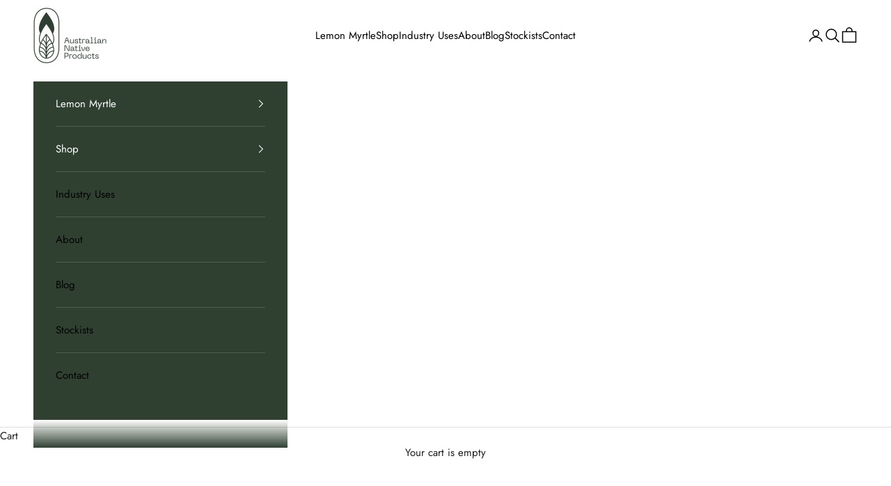

--- FILE ---
content_type: text/html; charset=utf-8
request_url: https://www.australiannativeproducts.com.au/collections
body_size: 20916
content:
<!doctype html>

<html class="no-js" lang="en" dir="ltr">
  <head>
    <!-- Google Tag Manager -->
<script async crossorigin fetchpriority="high" src="/cdn/shopifycloud/importmap-polyfill/es-modules-shim.2.4.0.js"></script>
<script>(function(w,d,s,l,i){w[l]=w[l]||[];w[l].push({'gtm.start':
new Date().getTime(),event:'gtm.js'});var f=d.getElementsByTagName(s)[0],
j=d.createElement(s),dl=l!='dataLayer'?'&l='+l:'';j.async=true;j.src=
'https://www.googletagmanager.com/gtm.js?id='+i+dl;f.parentNode.insertBefore(j,f);
})(window,document,'script','dataLayer','GTM-WKBBD9TH');</script>
<!-- End Google Tag Manager -->
    <meta charset="utf-8">
    <meta name="viewport" content="width=device-width, initial-scale=1.0, height=device-height, minimum-scale=1.0, maximum-scale=5.0">
    <meta name="ahrefs-site-verification" content="d3bf8c7aefce626e1d122eff808ff5c3e779d2dd9b730d26c0d683cb6ce74106">
    <title>Collections</title><meta name="description" content="Lemon Myrtle direct from our farm in the Byron Bay Hinterland, Australia. We have a range of products, processed locally, suitable for a wide-variety of uses."><link rel="canonical" href="https://www.australiannativeproducts.com.au/collections"><link rel="preconnect" href="https://fonts.shopifycdn.com" crossorigin><link rel="preload" href="//www.australiannativeproducts.com.au/cdn/fonts/jost/jost_n4.d47a1b6347ce4a4c9f437608011273009d91f2b7.woff2" as="font" type="font/woff2" crossorigin><link rel="preload" href="//www.australiannativeproducts.com.au/cdn/fonts/jost/jost_n4.d47a1b6347ce4a4c9f437608011273009d91f2b7.woff2" as="font" type="font/woff2" crossorigin><link rel="stylesheet" href="//www.australiannativeproducts.com.au/cdn/shop/t/26/assets/css-page-lemon-myrtle%20.css?v=51407658459065732621714542683"><meta property="og:type" content="website">
  <meta property="og:title" content="Collections"><meta property="og:image" content="http://www.australiannativeproducts.com.au/cdn/shop/files/ANP_BRANDMARK_ac6cea32-7593-4464-af6c-895f95c58c68.png?v=1759210865&width=2048">
  <meta property="og:image:secure_url" content="https://www.australiannativeproducts.com.au/cdn/shop/files/ANP_BRANDMARK_ac6cea32-7593-4464-af6c-895f95c58c68.png?v=1759210865&width=2048">
  <meta property="og:image:width" content="1772">
  <meta property="og:image:height" content="1350"><meta property="og:description" content="Lemon Myrtle direct from our farm in the Byron Bay Hinterland, Australia. We have a range of products, processed locally, suitable for a wide-variety of uses."><meta property="og:url" content="https://www.australiannativeproducts.com.au/collections">
<meta property="og:site_name" content="Australian Native Products"><meta name="twitter:card" content="summary"><meta name="twitter:title" content="Collections">
  <meta name="twitter:description" content="Lemon Myrtle direct from our farm in the Byron Bay Hinterland, Australia. We have a range of products, processed locally, suitable for a wide-variety of uses."><meta name="twitter:image" content="https://www.australiannativeproducts.com.au/cdn/shop/files/ANP_BRANDMARK_ac6cea32-7593-4464-af6c-895f95c58c68.png?crop=center&height=1200&v=1759210865&width=1200">
  <meta name="twitter:image:alt" content="">


  <script type="application/ld+json">
  {
    "@context": "https://schema.org",
    "@type": "BreadcrumbList",
  "itemListElement": [{
      "@type": "ListItem",
      "position": 1,
      "name": "Home",
      "item": "https://www.australiannativeproducts.com.au"
    }]
  }
  </script>

<style>/* Typography (heading) */
  @font-face {
  font-family: Jost;
  font-weight: 400;
  font-style: normal;
  font-display: fallback;
  src: url("//www.australiannativeproducts.com.au/cdn/fonts/jost/jost_n4.d47a1b6347ce4a4c9f437608011273009d91f2b7.woff2") format("woff2"),
       url("//www.australiannativeproducts.com.au/cdn/fonts/jost/jost_n4.791c46290e672b3f85c3d1c651ef2efa3819eadd.woff") format("woff");
}

@font-face {
  font-family: Jost;
  font-weight: 400;
  font-style: italic;
  font-display: fallback;
  src: url("//www.australiannativeproducts.com.au/cdn/fonts/jost/jost_i4.b690098389649750ada222b9763d55796c5283a5.woff2") format("woff2"),
       url("//www.australiannativeproducts.com.au/cdn/fonts/jost/jost_i4.fd766415a47e50b9e391ae7ec04e2ae25e7e28b0.woff") format("woff");
}

/* Typography (body) */
  @font-face {
  font-family: Jost;
  font-weight: 400;
  font-style: normal;
  font-display: fallback;
  src: url("//www.australiannativeproducts.com.au/cdn/fonts/jost/jost_n4.d47a1b6347ce4a4c9f437608011273009d91f2b7.woff2") format("woff2"),
       url("//www.australiannativeproducts.com.au/cdn/fonts/jost/jost_n4.791c46290e672b3f85c3d1c651ef2efa3819eadd.woff") format("woff");
}

@font-face {
  font-family: Jost;
  font-weight: 400;
  font-style: italic;
  font-display: fallback;
  src: url("//www.australiannativeproducts.com.au/cdn/fonts/jost/jost_i4.b690098389649750ada222b9763d55796c5283a5.woff2") format("woff2"),
       url("//www.australiannativeproducts.com.au/cdn/fonts/jost/jost_i4.fd766415a47e50b9e391ae7ec04e2ae25e7e28b0.woff") format("woff");
}

@font-face {
  font-family: Jost;
  font-weight: 700;
  font-style: normal;
  font-display: fallback;
  src: url("//www.australiannativeproducts.com.au/cdn/fonts/jost/jost_n7.921dc18c13fa0b0c94c5e2517ffe06139c3615a3.woff2") format("woff2"),
       url("//www.australiannativeproducts.com.au/cdn/fonts/jost/jost_n7.cbfc16c98c1e195f46c536e775e4e959c5f2f22b.woff") format("woff");
}

@font-face {
  font-family: Jost;
  font-weight: 700;
  font-style: italic;
  font-display: fallback;
  src: url("//www.australiannativeproducts.com.au/cdn/fonts/jost/jost_i7.d8201b854e41e19d7ed9b1a31fe4fe71deea6d3f.woff2") format("woff2"),
       url("//www.australiannativeproducts.com.au/cdn/fonts/jost/jost_i7.eae515c34e26b6c853efddc3fc0c552e0de63757.woff") format("woff");
}

:root {
    /* Container */
    --container-max-width: 100%;
    --container-xxs-max-width: 27.5rem; /* 440px */
    --container-xs-max-width: 42.5rem; /* 680px */
    --container-sm-max-width: 61.25rem; /* 980px */
    --container-md-max-width: 71.875rem; /* 1150px */
    --container-lg-max-width: 78.75rem; /* 1260px */
    --container-xl-max-width: 85rem; /* 1360px */
    --container-gutter: 1.25rem;

    --section-vertical-spacing: 2.5rem;
    --section-vertical-spacing-tight:2.5rem;

    --section-stack-gap:2.25rem;
    --section-stack-gap-tight:2.25rem;

    /* Form settings */
    --form-gap: 1.25rem; /* Gap between fieldset and submit button */
    --fieldset-gap: 1rem; /* Gap between each form input within a fieldset */
    --form-control-gap: 0.625rem; /* Gap between input and label (ignored for floating label) */
    --checkbox-control-gap: 0.75rem; /* Horizontal gap between checkbox and its associated label */
    --input-padding-block: 0.65rem; /* Vertical padding for input, textarea and native select */
    --input-padding-inline: 0.8rem; /* Horizontal padding for input, textarea and native select */
    --checkbox-size: 0.875rem; /* Size (width and height) for checkbox */

    /* Other sizes */
    --sticky-area-height: calc(var(--announcement-bar-is-sticky, 0) * var(--announcement-bar-height, 0px) + var(--header-is-sticky, 0) * var(--header-height, 0px));

    /* RTL support */
    --transform-logical-flip: 1;
    --transform-origin-start: left;
    --transform-origin-end: right;

    /**
     * ---------------------------------------------------------------------
     * TYPOGRAPHY
     * ---------------------------------------------------------------------
     */

    /* Font properties */
    --heading-font-family: Jost, sans-serif;
    --heading-font-weight: 400;
    --heading-font-style: normal;
    --heading-text-transform: uppercase;
    --heading-letter-spacing: 0.18em;
    --text-font-family: Jost, sans-serif;
    --text-font-weight: 400;
    --text-font-style: normal;
    --text-letter-spacing: 0.0em;
    --button-font: var(--text-font-style) var(--text-font-weight) var(--text-sm) / 1.65 var(--text-font-family);
    --button-text-transform: uppercase;
    --button-letter-spacing: 0.18em;

    /* Font sizes */--text-heading-size-factor: 1;
    --text-h1: max(0.6875rem, clamp(1.375rem, 1.146341463414634rem + 0.975609756097561vw, 2rem) * var(--text-heading-size-factor));
    --text-h2: max(0.6875rem, clamp(1.25rem, 1.0670731707317074rem + 0.7804878048780488vw, 1.75rem) * var(--text-heading-size-factor));
    --text-h3: max(0.6875rem, clamp(1.125rem, 1.0335365853658536rem + 0.3902439024390244vw, 1.375rem) * var(--text-heading-size-factor));
    --text-h4: max(0.6875rem, clamp(1rem, 0.9542682926829268rem + 0.1951219512195122vw, 1.125rem) * var(--text-heading-size-factor));
    --text-h5: calc(0.875rem * var(--text-heading-size-factor));
    --text-h6: calc(0.75rem * var(--text-heading-size-factor));

    --text-xs: 0.8125rem;
    --text-sm: 0.875rem;
    --text-base: 0.9375rem;
    --text-lg: 1.0625rem;
    --text-xl: 1.1875rem;

    /* Rounded variables (used for border radius) */
    --rounded-full: 9999px;
    --button-border-radius: 0.0rem;
    --input-border-radius: 0.0rem;

    /* Box shadow */
    --shadow-sm: 0 2px 8px rgb(0 0 0 / 0.05);
    --shadow: 0 5px 15px rgb(0 0 0 / 0.05);
    --shadow-md: 0 5px 30px rgb(0 0 0 / 0.05);
    --shadow-block: px px px rgb(var(--text-primary) / 0.0);

    /**
     * ---------------------------------------------------------------------
     * OTHER
     * ---------------------------------------------------------------------
     */

    --checkmark-svg-url: url(//www.australiannativeproducts.com.au/cdn/shop/t/26/assets/checkmark.svg?v=77552481021870063511751862530);
    --cursor-zoom-in-svg-url: url(//www.australiannativeproducts.com.au/cdn/shop/t/26/assets/cursor-zoom-in.svg?v=112480252220988712521751862530);
  }

  [dir="rtl"]:root {
    /* RTL support */
    --transform-logical-flip: -1;
    --transform-origin-start: right;
    --transform-origin-end: left;
  }

  @media screen and (min-width: 700px) {
    :root {
      /* Typography (font size) */
      --text-xs: 0.8125rem;
      --text-sm: 0.875rem;
      --text-base: 0.9375rem;
      --text-lg: 1.0625rem;
      --text-xl: 1.3125rem;

      /* Spacing settings */
      --container-gutter: 2rem;
    }
  }

  @media screen and (min-width: 1000px) {
    :root {
      /* Spacing settings */
      --container-gutter: 3rem;

      --section-vertical-spacing: 4rem;
      --section-vertical-spacing-tight: 4rem;

      --section-stack-gap:3rem;
      --section-stack-gap-tight:3rem;
    }
  }:root {/* Overlay used for modal */
    --page-overlay: 0 0 0 / 0.4;

    /* We use the first scheme background as default */
    --page-background: ;

    /* Product colors */
    --on-sale-text: 227 44 43;
    --on-sale-badge-background: 227 44 43;
    --on-sale-badge-text: 255 255 255;
    --sold-out-badge-background: 239 239 239;
    --sold-out-badge-text: 0 0 0 / 0.65;
    --custom-badge-background: 28 28 28;
    --custom-badge-text: 255 255 255;
    --star-color: 28 28 28;

    /* Status colors */
    --success-background: 212 227 203;
    --success-text: 48 122 7;
    --warning-background: 253 241 224;
    --warning-text: 237 138 0;
    --error-background: 243 204 204;
    --error-text: 203 43 43;
  }.color-scheme--scheme-1 {
      /* Color settings */--accent: 47 64 49;
      --text-color: 28 28 28;
      --background: 255 255 255 / 1.0;
      --background-without-opacity: 255 255 255;
      --background-gradient: ;--border-color: 221 221 221;/* Button colors */
      --button-background: 47 64 49;
      --button-text-color: 255 255 255;

      /* Circled buttons */
      --circle-button-background: 255 255 255;
      --circle-button-text-color: 28 28 28;
    }.shopify-section:has(.section-spacing.color-scheme--bg-54922f2e920ba8346f6dc0fba343d673) + .shopify-section:has(.section-spacing.color-scheme--bg-54922f2e920ba8346f6dc0fba343d673:not(.bordered-section)) .section-spacing {
      padding-block-start: 0;
    }.color-scheme--scheme-2 {
      /* Color settings */--accent: 255 255 255;
      --text-color: 255 255 255;
      --background: 47 64 49 / 1.0;
      --background-without-opacity: 47 64 49;
      --background-gradient: ;--border-color: 78 93 80;/* Button colors */
      --button-background: 255 255 255;
      --button-text-color: 47 64 49;

      /* Circled buttons */
      --circle-button-background: 255 255 255;
      --circle-button-text-color: 28 28 28;
    }.shopify-section:has(.section-spacing.color-scheme--bg-122ca3deff42cca60cb855cf4cabda16) + .shopify-section:has(.section-spacing.color-scheme--bg-122ca3deff42cca60cb855cf4cabda16:not(.bordered-section)) .section-spacing {
      padding-block-start: 0;
    }.color-scheme--scheme-3 {
      /* Color settings */--accent: 255 255 255;
      --text-color: 255 255 255;
      --background: 28 28 28 / 1.0;
      --background-without-opacity: 28 28 28;
      --background-gradient: ;--border-color: 62 62 62;/* Button colors */
      --button-background: 255 255 255;
      --button-text-color: 28 28 28;

      /* Circled buttons */
      --circle-button-background: 255 255 255;
      --circle-button-text-color: 28 28 28;
    }.shopify-section:has(.section-spacing.color-scheme--bg-c1f8cb21047e4797e94d0969dc5d1e44) + .shopify-section:has(.section-spacing.color-scheme--bg-c1f8cb21047e4797e94d0969dc5d1e44:not(.bordered-section)) .section-spacing {
      padding-block-start: 0;
    }.color-scheme--scheme-4 {
      /* Color settings */--accent: 255 255 255;
      --text-color: 255 255 255;
      --background: 0 0 0 / 0.0;
      --background-without-opacity: 0 0 0;
      --background-gradient: ;--border-color: 255 255 255;/* Button colors */
      --button-background: 255 255 255;
      --button-text-color: 28 28 28;

      /* Circled buttons */
      --circle-button-background: 255 255 255;
      --circle-button-text-color: 28 28 28;
    }.shopify-section:has(.section-spacing.color-scheme--bg-3671eee015764974ee0aef1536023e0f) + .shopify-section:has(.section-spacing.color-scheme--bg-3671eee015764974ee0aef1536023e0f:not(.bordered-section)) .section-spacing {
      padding-block-start: 0;
    }.color-scheme--scheme-4cbc8bfc-7119-477a-8fb3-37e361a9afe1 {
      /* Color settings */--accent: 28 28 28;
      --text-color: 28 28 28;
      --background: 221 221 221 / 1.0;
      --background-without-opacity: 221 221 221;
      --background-gradient: ;--border-color: 192 192 192;/* Button colors */
      --button-background: 28 28 28;
      --button-text-color: 255 255 255;

      /* Circled buttons */
      --circle-button-background: 255 255 255;
      --circle-button-text-color: 28 28 28;
    }.shopify-section:has(.section-spacing.color-scheme--bg-cd1e26979a7c03425fc96cfadd449ba5) + .shopify-section:has(.section-spacing.color-scheme--bg-cd1e26979a7c03425fc96cfadd449ba5:not(.bordered-section)) .section-spacing {
      padding-block-start: 0;
    }.color-scheme--scheme-fc09b81a-4b70-48ec-85fa-fb428af902ae {
      /* Color settings */--accent: 28 28 28;
      --text-color: 28 28 28;
      --background: 255 255 255 / 1.0;
      --background-without-opacity: 255 255 255;
      --background-gradient: ;--border-color: 221 221 221;/* Button colors */
      --button-background: 28 28 28;
      --button-text-color: 255 255 255;

      /* Circled buttons */
      --circle-button-background: 255 255 255;
      --circle-button-text-color: 28 28 28;
    }.shopify-section:has(.section-spacing.color-scheme--bg-54922f2e920ba8346f6dc0fba343d673) + .shopify-section:has(.section-spacing.color-scheme--bg-54922f2e920ba8346f6dc0fba343d673:not(.bordered-section)) .section-spacing {
      padding-block-start: 0;
    }.color-scheme--dialog {
      /* Color settings */--accent: 255 255 255;
      --text-color: 255 255 255;
      --background: 47 64 49 / 1.0;
      --background-without-opacity: 47 64 49;
      --background-gradient: ;--border-color: 78 93 80;/* Button colors */
      --button-background: 255 255 255;
      --button-text-color: 47 64 49;

      /* Circled buttons */
      --circle-button-background: 255 255 255;
      --circle-button-text-color: 28 28 28;
    }
</style><script>
  document.documentElement.classList.replace('no-js', 'js');

  // This allows to expose several variables to the global scope, to be used in scripts
  window.themeVariables = {
    settings: {
      showPageTransition: false,
      pageType: "list-collections",
      moneyFormat: "${{ amount }}",
      moneyWithCurrencyFormat: "${{ amount }} AUD",
      currencyCodeEnabled: false,
      cartType: "drawer"
    },

    strings: {
      addToCartButton: "Add to cart",
      soldOutButton: "Sold out",
      preOrderButton: "Pre-order",
      unavailableButton: "Unavailable",
      addedToCart: "Added to your cart!",
      closeGallery: "Close gallery",
      zoomGallery: "Zoom picture",
      errorGallery: "Image cannot be loaded",
      soldOutBadge: "Sold out",
      discountBadge: "Save @@",
      sku: "SKU:",
      shippingEstimatorNoResults: "Sorry, we do not ship to your address.",
      shippingEstimatorOneResult: "There is one shipping rate for your address:",
      shippingEstimatorMultipleResults: "There are several shipping rates for your address:",
      shippingEstimatorError: "One or more error occurred while retrieving shipping rates:",
      next: "Next",
      previous: "Previous"
    },

    mediaQueries: {
      'sm': 'screen and (min-width: 700px)',
      'md': 'screen and (min-width: 1000px)',
      'lg': 'screen and (min-width: 1150px)',
      'xl': 'screen and (min-width: 1400px)',
      '2xl': 'screen and (min-width: 1600px)',
      'sm-max': 'screen and (max-width: 699px)',
      'md-max': 'screen and (max-width: 999px)',
      'lg-max': 'screen and (max-width: 1149px)',
      'xl-max': 'screen and (max-width: 1399px)',
      '2xl-max': 'screen and (max-width: 1599px)',
      'motion-safe': '(prefers-reduced-motion: no-preference)',
      'motion-reduce': '(prefers-reduced-motion: reduce)',
      'supports-hover': 'screen and (pointer: fine)',
      'supports-touch': 'screen and (hover: none)'
    }
  };</script><script async src="//www.australiannativeproducts.com.au/cdn/shop/t/26/assets/es-module-shims.min.js?v=41244696521020306371714542683"></script>

    <script type="importmap">{
        "imports": {
          "vendor": "//www.australiannativeproducts.com.au/cdn/shop/t/26/assets/vendor.min.js?v=104091005096752092881714542683",
          "theme": "//www.australiannativeproducts.com.au/cdn/shop/t/26/assets/theme.js?v=89206735104104781961714542683",
          "photoswipe": "//www.australiannativeproducts.com.au/cdn/shop/t/26/assets/photoswipe.min.js?v=23923577218600574321714542683"
        }
      }
    </script>

    <script type="module" src="//www.australiannativeproducts.com.au/cdn/shop/t/26/assets/vendor.min.js?v=104091005096752092881714542683"></script>
    <script type="module" src="//www.australiannativeproducts.com.au/cdn/shop/t/26/assets/theme.js?v=89206735104104781961714542683"></script>

    <script>window.performance && window.performance.mark && window.performance.mark('shopify.content_for_header.start');</script><meta name="facebook-domain-verification" content="toxrwautmkdfdmwnc7x5zd7gvhj1wv">
<meta name="google-site-verification" content="aau6i9xsGgq5IIi4WSQinUOjgG6qHmpUGcsgFvhf-Nw">
<meta id="shopify-digital-wallet" name="shopify-digital-wallet" content="/49564680346/digital_wallets/dialog">
<script async="async" src="/checkouts/internal/preloads.js?locale=en-AU"></script>
<script id="shopify-features" type="application/json">{"accessToken":"86ef1f14a8288278b9c7d761b97fe558","betas":["rich-media-storefront-analytics"],"domain":"www.australiannativeproducts.com.au","predictiveSearch":true,"shopId":49564680346,"locale":"en"}</script>
<script>var Shopify = Shopify || {};
Shopify.shop = "australian-native-products.myshopify.com";
Shopify.locale = "en";
Shopify.currency = {"active":"AUD","rate":"1.0"};
Shopify.country = "AU";
Shopify.theme = {"name":"ANP Theme - Home Page Update 1-5-2024","id":135560265882,"schema_name":"Prestige","schema_version":"8.0.0","theme_store_id":null,"role":"main"};
Shopify.theme.handle = "null";
Shopify.theme.style = {"id":null,"handle":null};
Shopify.cdnHost = "www.australiannativeproducts.com.au/cdn";
Shopify.routes = Shopify.routes || {};
Shopify.routes.root = "/";</script>
<script type="module">!function(o){(o.Shopify=o.Shopify||{}).modules=!0}(window);</script>
<script>!function(o){function n(){var o=[];function n(){o.push(Array.prototype.slice.apply(arguments))}return n.q=o,n}var t=o.Shopify=o.Shopify||{};t.loadFeatures=n(),t.autoloadFeatures=n()}(window);</script>
<script id="shop-js-analytics" type="application/json">{"pageType":"list-collections"}</script>
<script defer="defer" async type="module" src="//www.australiannativeproducts.com.au/cdn/shopifycloud/shop-js/modules/v2/client.init-shop-cart-sync_BT-GjEfc.en.esm.js"></script>
<script defer="defer" async type="module" src="//www.australiannativeproducts.com.au/cdn/shopifycloud/shop-js/modules/v2/chunk.common_D58fp_Oc.esm.js"></script>
<script defer="defer" async type="module" src="//www.australiannativeproducts.com.au/cdn/shopifycloud/shop-js/modules/v2/chunk.modal_xMitdFEc.esm.js"></script>
<script type="module">
  await import("//www.australiannativeproducts.com.au/cdn/shopifycloud/shop-js/modules/v2/client.init-shop-cart-sync_BT-GjEfc.en.esm.js");
await import("//www.australiannativeproducts.com.au/cdn/shopifycloud/shop-js/modules/v2/chunk.common_D58fp_Oc.esm.js");
await import("//www.australiannativeproducts.com.au/cdn/shopifycloud/shop-js/modules/v2/chunk.modal_xMitdFEc.esm.js");

  window.Shopify.SignInWithShop?.initShopCartSync?.({"fedCMEnabled":true,"windoidEnabled":true});

</script>
<script>(function() {
  var isLoaded = false;
  function asyncLoad() {
    if (isLoaded) return;
    isLoaded = true;
    var urls = ["https:\/\/formbuilder.hulkapps.com\/skeletopapp.js?shop=australian-native-products.myshopify.com","https:\/\/call.chatra.io\/shopify?chatraId=hNra3snA22f2nLFD2\u0026shop=australian-native-products.myshopify.com","https:\/\/campaignified.app\/assets\/script_tags\/newsletter.js?shop=australian-native-products.myshopify.com","https:\/\/a.mailmunch.co\/widgets\/site-935090-300438c9847c5d9b73fdfc196cb7250816ee4f46.js?shop=australian-native-products.myshopify.com"];
    for (var i = 0; i < urls.length; i++) {
      var s = document.createElement('script');
      s.type = 'text/javascript';
      s.async = true;
      s.src = urls[i];
      var x = document.getElementsByTagName('script')[0];
      x.parentNode.insertBefore(s, x);
    }
  };
  if(window.attachEvent) {
    window.attachEvent('onload', asyncLoad);
  } else {
    window.addEventListener('load', asyncLoad, false);
  }
})();</script>
<script id="__st">var __st={"a":49564680346,"offset":39600,"reqid":"ff056741-6f20-4846-a448-de5fbc8bb195-1769094431","pageurl":"www.australiannativeproducts.com.au\/collections","u":"64a4b9921708","p":"collections"};</script>
<script>window.ShopifyPaypalV4VisibilityTracking = true;</script>
<script id="captcha-bootstrap">!function(){'use strict';const t='contact',e='account',n='new_comment',o=[[t,t],['blogs',n],['comments',n],[t,'customer']],c=[[e,'customer_login'],[e,'guest_login'],[e,'recover_customer_password'],[e,'create_customer']],r=t=>t.map((([t,e])=>`form[action*='/${t}']:not([data-nocaptcha='true']) input[name='form_type'][value='${e}']`)).join(','),a=t=>()=>t?[...document.querySelectorAll(t)].map((t=>t.form)):[];function s(){const t=[...o],e=r(t);return a(e)}const i='password',u='form_key',d=['recaptcha-v3-token','g-recaptcha-response','h-captcha-response',i],f=()=>{try{return window.sessionStorage}catch{return}},m='__shopify_v',_=t=>t.elements[u];function p(t,e,n=!1){try{const o=window.sessionStorage,c=JSON.parse(o.getItem(e)),{data:r}=function(t){const{data:e,action:n}=t;return t[m]||n?{data:e,action:n}:{data:t,action:n}}(c);for(const[e,n]of Object.entries(r))t.elements[e]&&(t.elements[e].value=n);n&&o.removeItem(e)}catch(o){console.error('form repopulation failed',{error:o})}}const l='form_type',E='cptcha';function T(t){t.dataset[E]=!0}const w=window,h=w.document,L='Shopify',v='ce_forms',y='captcha';let A=!1;((t,e)=>{const n=(g='f06e6c50-85a8-45c8-87d0-21a2b65856fe',I='https://cdn.shopify.com/shopifycloud/storefront-forms-hcaptcha/ce_storefront_forms_captcha_hcaptcha.v1.5.2.iife.js',D={infoText:'Protected by hCaptcha',privacyText:'Privacy',termsText:'Terms'},(t,e,n)=>{const o=w[L][v],c=o.bindForm;if(c)return c(t,g,e,D).then(n);var r;o.q.push([[t,g,e,D],n]),r=I,A||(h.body.append(Object.assign(h.createElement('script'),{id:'captcha-provider',async:!0,src:r})),A=!0)});var g,I,D;w[L]=w[L]||{},w[L][v]=w[L][v]||{},w[L][v].q=[],w[L][y]=w[L][y]||{},w[L][y].protect=function(t,e){n(t,void 0,e),T(t)},Object.freeze(w[L][y]),function(t,e,n,w,h,L){const[v,y,A,g]=function(t,e,n){const i=e?o:[],u=t?c:[],d=[...i,...u],f=r(d),m=r(i),_=r(d.filter((([t,e])=>n.includes(e))));return[a(f),a(m),a(_),s()]}(w,h,L),I=t=>{const e=t.target;return e instanceof HTMLFormElement?e:e&&e.form},D=t=>v().includes(t);t.addEventListener('submit',(t=>{const e=I(t);if(!e)return;const n=D(e)&&!e.dataset.hcaptchaBound&&!e.dataset.recaptchaBound,o=_(e),c=g().includes(e)&&(!o||!o.value);(n||c)&&t.preventDefault(),c&&!n&&(function(t){try{if(!f())return;!function(t){const e=f();if(!e)return;const n=_(t);if(!n)return;const o=n.value;o&&e.removeItem(o)}(t);const e=Array.from(Array(32),(()=>Math.random().toString(36)[2])).join('');!function(t,e){_(t)||t.append(Object.assign(document.createElement('input'),{type:'hidden',name:u})),t.elements[u].value=e}(t,e),function(t,e){const n=f();if(!n)return;const o=[...t.querySelectorAll(`input[type='${i}']`)].map((({name:t})=>t)),c=[...d,...o],r={};for(const[a,s]of new FormData(t).entries())c.includes(a)||(r[a]=s);n.setItem(e,JSON.stringify({[m]:1,action:t.action,data:r}))}(t,e)}catch(e){console.error('failed to persist form',e)}}(e),e.submit())}));const S=(t,e)=>{t&&!t.dataset[E]&&(n(t,e.some((e=>e===t))),T(t))};for(const o of['focusin','change'])t.addEventListener(o,(t=>{const e=I(t);D(e)&&S(e,y())}));const B=e.get('form_key'),M=e.get(l),P=B&&M;t.addEventListener('DOMContentLoaded',(()=>{const t=y();if(P)for(const e of t)e.elements[l].value===M&&p(e,B);[...new Set([...A(),...v().filter((t=>'true'===t.dataset.shopifyCaptcha))])].forEach((e=>S(e,t)))}))}(h,new URLSearchParams(w.location.search),n,t,e,['guest_login'])})(!1,!0)}();</script>
<script integrity="sha256-4kQ18oKyAcykRKYeNunJcIwy7WH5gtpwJnB7kiuLZ1E=" data-source-attribution="shopify.loadfeatures" defer="defer" src="//www.australiannativeproducts.com.au/cdn/shopifycloud/storefront/assets/storefront/load_feature-a0a9edcb.js" crossorigin="anonymous"></script>
<script data-source-attribution="shopify.dynamic_checkout.dynamic.init">var Shopify=Shopify||{};Shopify.PaymentButton=Shopify.PaymentButton||{isStorefrontPortableWallets:!0,init:function(){window.Shopify.PaymentButton.init=function(){};var t=document.createElement("script");t.src="https://www.australiannativeproducts.com.au/cdn/shopifycloud/portable-wallets/latest/portable-wallets.en.js",t.type="module",document.head.appendChild(t)}};
</script>
<script data-source-attribution="shopify.dynamic_checkout.buyer_consent">
  function portableWalletsHideBuyerConsent(e){var t=document.getElementById("shopify-buyer-consent"),n=document.getElementById("shopify-subscription-policy-button");t&&n&&(t.classList.add("hidden"),t.setAttribute("aria-hidden","true"),n.removeEventListener("click",e))}function portableWalletsShowBuyerConsent(e){var t=document.getElementById("shopify-buyer-consent"),n=document.getElementById("shopify-subscription-policy-button");t&&n&&(t.classList.remove("hidden"),t.removeAttribute("aria-hidden"),n.addEventListener("click",e))}window.Shopify?.PaymentButton&&(window.Shopify.PaymentButton.hideBuyerConsent=portableWalletsHideBuyerConsent,window.Shopify.PaymentButton.showBuyerConsent=portableWalletsShowBuyerConsent);
</script>
<script data-source-attribution="shopify.dynamic_checkout.cart.bootstrap">document.addEventListener("DOMContentLoaded",(function(){function t(){return document.querySelector("shopify-accelerated-checkout-cart, shopify-accelerated-checkout")}if(t())Shopify.PaymentButton.init();else{new MutationObserver((function(e,n){t()&&(Shopify.PaymentButton.init(),n.disconnect())})).observe(document.body,{childList:!0,subtree:!0})}}));
</script>
<link id="shopify-accelerated-checkout-styles" rel="stylesheet" media="screen" href="https://www.australiannativeproducts.com.au/cdn/shopifycloud/portable-wallets/latest/accelerated-checkout-backwards-compat.css" crossorigin="anonymous">
<style id="shopify-accelerated-checkout-cart">
        #shopify-buyer-consent {
  margin-top: 1em;
  display: inline-block;
  width: 100%;
}

#shopify-buyer-consent.hidden {
  display: none;
}

#shopify-subscription-policy-button {
  background: none;
  border: none;
  padding: 0;
  text-decoration: underline;
  font-size: inherit;
  cursor: pointer;
}

#shopify-subscription-policy-button::before {
  box-shadow: none;
}

      </style>

<script>window.performance && window.performance.mark && window.performance.mark('shopify.content_for_header.end');</script>
<link href="//www.australiannativeproducts.com.au/cdn/shop/t/26/assets/theme.css?v=60264049489726698171715664994" rel="stylesheet" type="text/css" media="all" /><script>window.is_hulkpo_installed=true</script><!-- BEGIN app block: shopify://apps/hulk-discounts/blocks/app-embed/25745434-52e7-4378-88f1-890df18a0110 --><!-- BEGIN app snippet: hulkapps_volume_discount -->
    <script>
      var is_po = false
      if(window.hulkapps != undefined && window.hulkapps != '' ){
        var is_po = window.hulkapps.is_product_option
      }
      
        window.hulkapps = {
          shop_slug: "australian-native-products",
          store_id: "australian-native-products.myshopify.com",
          money_format: "${{ amount }}",
          cart: null,
          product: null,
          product_collections: null,
          product_variants: null,
          is_volume_discount: true,
          is_product_option: is_po,
          product_id: null,
          page_type: null,
          po_url: "https://productoption.hulkapps.com",
          vd_url: "https://volumediscount.hulkapps.com",
          vd_proxy_url: "https://www.australiannativeproducts.com.au",
          customer: null
        }
        

        window.hulkapps.page_type = "cart";
        window.hulkapps.cart = {"note":null,"attributes":{},"original_total_price":0,"total_price":0,"total_discount":0,"total_weight":0.0,"item_count":0,"items":[],"requires_shipping":false,"currency":"AUD","items_subtotal_price":0,"cart_level_discount_applications":[],"checkout_charge_amount":0}
        if (typeof window.hulkapps.cart.items == "object") {
          for (var i=0; i<window.hulkapps.cart.items.length; i++) {
            ["sku", "grams", "vendor", "url", "image", "handle", "requires_shipping", "product_type", "product_description"].map(function(a) {
              delete window.hulkapps.cart.items[i][a]
            })
          }
        }
        window.hulkapps.cart_collections = {}
        window.hulkapps.product_tags = {}
        

      

    </script><!-- END app snippet --><!-- END app block --><script src="https://cdn.shopify.com/extensions/019b7356-b863-740e-a434-3295b201790d/volumediscount-74/assets/hulkcode.js" type="text/javascript" defer="defer"></script>
<link href="https://cdn.shopify.com/extensions/019b7356-b863-740e-a434-3295b201790d/volumediscount-74/assets/hulkcode.css" rel="stylesheet" type="text/css" media="all">
<link href="https://monorail-edge.shopifysvc.com" rel="dns-prefetch">
<script>(function(){if ("sendBeacon" in navigator && "performance" in window) {try {var session_token_from_headers = performance.getEntriesByType('navigation')[0].serverTiming.find(x => x.name == '_s').description;} catch {var session_token_from_headers = undefined;}var session_cookie_matches = document.cookie.match(/_shopify_s=([^;]*)/);var session_token_from_cookie = session_cookie_matches && session_cookie_matches.length === 2 ? session_cookie_matches[1] : "";var session_token = session_token_from_headers || session_token_from_cookie || "";function handle_abandonment_event(e) {var entries = performance.getEntries().filter(function(entry) {return /monorail-edge.shopifysvc.com/.test(entry.name);});if (!window.abandonment_tracked && entries.length === 0) {window.abandonment_tracked = true;var currentMs = Date.now();var navigation_start = performance.timing.navigationStart;var payload = {shop_id: 49564680346,url: window.location.href,navigation_start,duration: currentMs - navigation_start,session_token,page_type: "list-collections"};window.navigator.sendBeacon("https://monorail-edge.shopifysvc.com/v1/produce", JSON.stringify({schema_id: "online_store_buyer_site_abandonment/1.1",payload: payload,metadata: {event_created_at_ms: currentMs,event_sent_at_ms: currentMs}}));}}window.addEventListener('pagehide', handle_abandonment_event);}}());</script>
<script id="web-pixels-manager-setup">(function e(e,d,r,n,o){if(void 0===o&&(o={}),!Boolean(null===(a=null===(i=window.Shopify)||void 0===i?void 0:i.analytics)||void 0===a?void 0:a.replayQueue)){var i,a;window.Shopify=window.Shopify||{};var t=window.Shopify;t.analytics=t.analytics||{};var s=t.analytics;s.replayQueue=[],s.publish=function(e,d,r){return s.replayQueue.push([e,d,r]),!0};try{self.performance.mark("wpm:start")}catch(e){}var l=function(){var e={modern:/Edge?\/(1{2}[4-9]|1[2-9]\d|[2-9]\d{2}|\d{4,})\.\d+(\.\d+|)|Firefox\/(1{2}[4-9]|1[2-9]\d|[2-9]\d{2}|\d{4,})\.\d+(\.\d+|)|Chrom(ium|e)\/(9{2}|\d{3,})\.\d+(\.\d+|)|(Maci|X1{2}).+ Version\/(15\.\d+|(1[6-9]|[2-9]\d|\d{3,})\.\d+)([,.]\d+|)( \(\w+\)|)( Mobile\/\w+|) Safari\/|Chrome.+OPR\/(9{2}|\d{3,})\.\d+\.\d+|(CPU[ +]OS|iPhone[ +]OS|CPU[ +]iPhone|CPU IPhone OS|CPU iPad OS)[ +]+(15[._]\d+|(1[6-9]|[2-9]\d|\d{3,})[._]\d+)([._]\d+|)|Android:?[ /-](13[3-9]|1[4-9]\d|[2-9]\d{2}|\d{4,})(\.\d+|)(\.\d+|)|Android.+Firefox\/(13[5-9]|1[4-9]\d|[2-9]\d{2}|\d{4,})\.\d+(\.\d+|)|Android.+Chrom(ium|e)\/(13[3-9]|1[4-9]\d|[2-9]\d{2}|\d{4,})\.\d+(\.\d+|)|SamsungBrowser\/([2-9]\d|\d{3,})\.\d+/,legacy:/Edge?\/(1[6-9]|[2-9]\d|\d{3,})\.\d+(\.\d+|)|Firefox\/(5[4-9]|[6-9]\d|\d{3,})\.\d+(\.\d+|)|Chrom(ium|e)\/(5[1-9]|[6-9]\d|\d{3,})\.\d+(\.\d+|)([\d.]+$|.*Safari\/(?![\d.]+ Edge\/[\d.]+$))|(Maci|X1{2}).+ Version\/(10\.\d+|(1[1-9]|[2-9]\d|\d{3,})\.\d+)([,.]\d+|)( \(\w+\)|)( Mobile\/\w+|) Safari\/|Chrome.+OPR\/(3[89]|[4-9]\d|\d{3,})\.\d+\.\d+|(CPU[ +]OS|iPhone[ +]OS|CPU[ +]iPhone|CPU IPhone OS|CPU iPad OS)[ +]+(10[._]\d+|(1[1-9]|[2-9]\d|\d{3,})[._]\d+)([._]\d+|)|Android:?[ /-](13[3-9]|1[4-9]\d|[2-9]\d{2}|\d{4,})(\.\d+|)(\.\d+|)|Mobile Safari.+OPR\/([89]\d|\d{3,})\.\d+\.\d+|Android.+Firefox\/(13[5-9]|1[4-9]\d|[2-9]\d{2}|\d{4,})\.\d+(\.\d+|)|Android.+Chrom(ium|e)\/(13[3-9]|1[4-9]\d|[2-9]\d{2}|\d{4,})\.\d+(\.\d+|)|Android.+(UC? ?Browser|UCWEB|U3)[ /]?(15\.([5-9]|\d{2,})|(1[6-9]|[2-9]\d|\d{3,})\.\d+)\.\d+|SamsungBrowser\/(5\.\d+|([6-9]|\d{2,})\.\d+)|Android.+MQ{2}Browser\/(14(\.(9|\d{2,})|)|(1[5-9]|[2-9]\d|\d{3,})(\.\d+|))(\.\d+|)|K[Aa][Ii]OS\/(3\.\d+|([4-9]|\d{2,})\.\d+)(\.\d+|)/},d=e.modern,r=e.legacy,n=navigator.userAgent;return n.match(d)?"modern":n.match(r)?"legacy":"unknown"}(),u="modern"===l?"modern":"legacy",c=(null!=n?n:{modern:"",legacy:""})[u],f=function(e){return[e.baseUrl,"/wpm","/b",e.hashVersion,"modern"===e.buildTarget?"m":"l",".js"].join("")}({baseUrl:d,hashVersion:r,buildTarget:u}),m=function(e){var d=e.version,r=e.bundleTarget,n=e.surface,o=e.pageUrl,i=e.monorailEndpoint;return{emit:function(e){var a=e.status,t=e.errorMsg,s=(new Date).getTime(),l=JSON.stringify({metadata:{event_sent_at_ms:s},events:[{schema_id:"web_pixels_manager_load/3.1",payload:{version:d,bundle_target:r,page_url:o,status:a,surface:n,error_msg:t},metadata:{event_created_at_ms:s}}]});if(!i)return console&&console.warn&&console.warn("[Web Pixels Manager] No Monorail endpoint provided, skipping logging."),!1;try{return self.navigator.sendBeacon.bind(self.navigator)(i,l)}catch(e){}var u=new XMLHttpRequest;try{return u.open("POST",i,!0),u.setRequestHeader("Content-Type","text/plain"),u.send(l),!0}catch(e){return console&&console.warn&&console.warn("[Web Pixels Manager] Got an unhandled error while logging to Monorail."),!1}}}}({version:r,bundleTarget:l,surface:e.surface,pageUrl:self.location.href,monorailEndpoint:e.monorailEndpoint});try{o.browserTarget=l,function(e){var d=e.src,r=e.async,n=void 0===r||r,o=e.onload,i=e.onerror,a=e.sri,t=e.scriptDataAttributes,s=void 0===t?{}:t,l=document.createElement("script"),u=document.querySelector("head"),c=document.querySelector("body");if(l.async=n,l.src=d,a&&(l.integrity=a,l.crossOrigin="anonymous"),s)for(var f in s)if(Object.prototype.hasOwnProperty.call(s,f))try{l.dataset[f]=s[f]}catch(e){}if(o&&l.addEventListener("load",o),i&&l.addEventListener("error",i),u)u.appendChild(l);else{if(!c)throw new Error("Did not find a head or body element to append the script");c.appendChild(l)}}({src:f,async:!0,onload:function(){if(!function(){var e,d;return Boolean(null===(d=null===(e=window.Shopify)||void 0===e?void 0:e.analytics)||void 0===d?void 0:d.initialized)}()){var d=window.webPixelsManager.init(e)||void 0;if(d){var r=window.Shopify.analytics;r.replayQueue.forEach((function(e){var r=e[0],n=e[1],o=e[2];d.publishCustomEvent(r,n,o)})),r.replayQueue=[],r.publish=d.publishCustomEvent,r.visitor=d.visitor,r.initialized=!0}}},onerror:function(){return m.emit({status:"failed",errorMsg:"".concat(f," has failed to load")})},sri:function(e){var d=/^sha384-[A-Za-z0-9+/=]+$/;return"string"==typeof e&&d.test(e)}(c)?c:"",scriptDataAttributes:o}),m.emit({status:"loading"})}catch(e){m.emit({status:"failed",errorMsg:(null==e?void 0:e.message)||"Unknown error"})}}})({shopId: 49564680346,storefrontBaseUrl: "https://www.australiannativeproducts.com.au",extensionsBaseUrl: "https://extensions.shopifycdn.com/cdn/shopifycloud/web-pixels-manager",monorailEndpoint: "https://monorail-edge.shopifysvc.com/unstable/produce_batch",surface: "storefront-renderer",enabledBetaFlags: ["2dca8a86"],webPixelsConfigList: [{"id":"1602289818","configuration":"{\"config\":\"{\\\"google_tag_ids\\\":[\\\"G-VL3D6X4L4G\\\",\\\"AW-17124397309\\\",\\\"GT-PLFDH7PB\\\"],\\\"target_country\\\":\\\"AU\\\",\\\"gtag_events\\\":[{\\\"type\\\":\\\"begin_checkout\\\",\\\"action_label\\\":[\\\"G-VL3D6X4L4G\\\",\\\"AW-17124397309\\\/8C28CIPL0aAbEP2hxuU_\\\"]},{\\\"type\\\":\\\"search\\\",\\\"action_label\\\":[\\\"G-VL3D6X4L4G\\\",\\\"AW-17124397309\\\/DYR0CNX_1aAbEP2hxuU_\\\"]},{\\\"type\\\":\\\"view_item\\\",\\\"action_label\\\":[\\\"G-VL3D6X4L4G\\\",\\\"AW-17124397309\\\/1sDRCNL_1aAbEP2hxuU_\\\",\\\"MC-NTYYM0SFB0\\\"]},{\\\"type\\\":\\\"purchase\\\",\\\"action_label\\\":[\\\"G-VL3D6X4L4G\\\",\\\"AW-17124397309\\\/ThnaCIDL0aAbEP2hxuU_\\\",\\\"MC-NTYYM0SFB0\\\"]},{\\\"type\\\":\\\"page_view\\\",\\\"action_label\\\":[\\\"G-VL3D6X4L4G\\\",\\\"AW-17124397309\\\/0GJDCInL0aAbEP2hxuU_\\\",\\\"MC-NTYYM0SFB0\\\"]},{\\\"type\\\":\\\"add_payment_info\\\",\\\"action_label\\\":[\\\"G-VL3D6X4L4G\\\",\\\"AW-17124397309\\\/IO18CNj_1aAbEP2hxuU_\\\"]},{\\\"type\\\":\\\"add_to_cart\\\",\\\"action_label\\\":[\\\"G-VL3D6X4L4G\\\",\\\"AW-17124397309\\\/5XKmCIbL0aAbEP2hxuU_\\\"]}],\\\"enable_monitoring_mode\\\":false}\"}","eventPayloadVersion":"v1","runtimeContext":"OPEN","scriptVersion":"b2a88bafab3e21179ed38636efcd8a93","type":"APP","apiClientId":1780363,"privacyPurposes":[],"dataSharingAdjustments":{"protectedCustomerApprovalScopes":["read_customer_address","read_customer_email","read_customer_name","read_customer_personal_data","read_customer_phone"]}},{"id":"1270972570","configuration":"{\"pixel_id\":\"1073678180924793\",\"pixel_type\":\"facebook_pixel\"}","eventPayloadVersion":"v1","runtimeContext":"OPEN","scriptVersion":"ca16bc87fe92b6042fbaa3acc2fbdaa6","type":"APP","apiClientId":2329312,"privacyPurposes":["ANALYTICS","MARKETING","SALE_OF_DATA"],"dataSharingAdjustments":{"protectedCustomerApprovalScopes":["read_customer_address","read_customer_email","read_customer_name","read_customer_personal_data","read_customer_phone"]}},{"id":"shopify-app-pixel","configuration":"{}","eventPayloadVersion":"v1","runtimeContext":"STRICT","scriptVersion":"0450","apiClientId":"shopify-pixel","type":"APP","privacyPurposes":["ANALYTICS","MARKETING"]},{"id":"shopify-custom-pixel","eventPayloadVersion":"v1","runtimeContext":"LAX","scriptVersion":"0450","apiClientId":"shopify-pixel","type":"CUSTOM","privacyPurposes":["ANALYTICS","MARKETING"]}],isMerchantRequest: false,initData: {"shop":{"name":"Australian Native Products","paymentSettings":{"currencyCode":"AUD"},"myshopifyDomain":"australian-native-products.myshopify.com","countryCode":"AU","storefrontUrl":"https:\/\/www.australiannativeproducts.com.au"},"customer":null,"cart":null,"checkout":null,"productVariants":[],"purchasingCompany":null},},"https://www.australiannativeproducts.com.au/cdn","fcfee988w5aeb613cpc8e4bc33m6693e112",{"modern":"","legacy":""},{"shopId":"49564680346","storefrontBaseUrl":"https:\/\/www.australiannativeproducts.com.au","extensionBaseUrl":"https:\/\/extensions.shopifycdn.com\/cdn\/shopifycloud\/web-pixels-manager","surface":"storefront-renderer","enabledBetaFlags":"[\"2dca8a86\"]","isMerchantRequest":"false","hashVersion":"fcfee988w5aeb613cpc8e4bc33m6693e112","publish":"custom","events":"[[\"page_viewed\",{}]]"});</script><script>
  window.ShopifyAnalytics = window.ShopifyAnalytics || {};
  window.ShopifyAnalytics.meta = window.ShopifyAnalytics.meta || {};
  window.ShopifyAnalytics.meta.currency = 'AUD';
  var meta = {"page":{"pageType":"collections","requestId":"ff056741-6f20-4846-a448-de5fbc8bb195-1769094431"}};
  for (var attr in meta) {
    window.ShopifyAnalytics.meta[attr] = meta[attr];
  }
</script>
<script class="analytics">
  (function () {
    var customDocumentWrite = function(content) {
      var jquery = null;

      if (window.jQuery) {
        jquery = window.jQuery;
      } else if (window.Checkout && window.Checkout.$) {
        jquery = window.Checkout.$;
      }

      if (jquery) {
        jquery('body').append(content);
      }
    };

    var hasLoggedConversion = function(token) {
      if (token) {
        return document.cookie.indexOf('loggedConversion=' + token) !== -1;
      }
      return false;
    }

    var setCookieIfConversion = function(token) {
      if (token) {
        var twoMonthsFromNow = new Date(Date.now());
        twoMonthsFromNow.setMonth(twoMonthsFromNow.getMonth() + 2);

        document.cookie = 'loggedConversion=' + token + '; expires=' + twoMonthsFromNow;
      }
    }

    var trekkie = window.ShopifyAnalytics.lib = window.trekkie = window.trekkie || [];
    if (trekkie.integrations) {
      return;
    }
    trekkie.methods = [
      'identify',
      'page',
      'ready',
      'track',
      'trackForm',
      'trackLink'
    ];
    trekkie.factory = function(method) {
      return function() {
        var args = Array.prototype.slice.call(arguments);
        args.unshift(method);
        trekkie.push(args);
        return trekkie;
      };
    };
    for (var i = 0; i < trekkie.methods.length; i++) {
      var key = trekkie.methods[i];
      trekkie[key] = trekkie.factory(key);
    }
    trekkie.load = function(config) {
      trekkie.config = config || {};
      trekkie.config.initialDocumentCookie = document.cookie;
      var first = document.getElementsByTagName('script')[0];
      var script = document.createElement('script');
      script.type = 'text/javascript';
      script.onerror = function(e) {
        var scriptFallback = document.createElement('script');
        scriptFallback.type = 'text/javascript';
        scriptFallback.onerror = function(error) {
                var Monorail = {
      produce: function produce(monorailDomain, schemaId, payload) {
        var currentMs = new Date().getTime();
        var event = {
          schema_id: schemaId,
          payload: payload,
          metadata: {
            event_created_at_ms: currentMs,
            event_sent_at_ms: currentMs
          }
        };
        return Monorail.sendRequest("https://" + monorailDomain + "/v1/produce", JSON.stringify(event));
      },
      sendRequest: function sendRequest(endpointUrl, payload) {
        // Try the sendBeacon API
        if (window && window.navigator && typeof window.navigator.sendBeacon === 'function' && typeof window.Blob === 'function' && !Monorail.isIos12()) {
          var blobData = new window.Blob([payload], {
            type: 'text/plain'
          });

          if (window.navigator.sendBeacon(endpointUrl, blobData)) {
            return true;
          } // sendBeacon was not successful

        } // XHR beacon

        var xhr = new XMLHttpRequest();

        try {
          xhr.open('POST', endpointUrl);
          xhr.setRequestHeader('Content-Type', 'text/plain');
          xhr.send(payload);
        } catch (e) {
          console.log(e);
        }

        return false;
      },
      isIos12: function isIos12() {
        return window.navigator.userAgent.lastIndexOf('iPhone; CPU iPhone OS 12_') !== -1 || window.navigator.userAgent.lastIndexOf('iPad; CPU OS 12_') !== -1;
      }
    };
    Monorail.produce('monorail-edge.shopifysvc.com',
      'trekkie_storefront_load_errors/1.1',
      {shop_id: 49564680346,
      theme_id: 135560265882,
      app_name: "storefront",
      context_url: window.location.href,
      source_url: "//www.australiannativeproducts.com.au/cdn/s/trekkie.storefront.1bbfab421998800ff09850b62e84b8915387986d.min.js"});

        };
        scriptFallback.async = true;
        scriptFallback.src = '//www.australiannativeproducts.com.au/cdn/s/trekkie.storefront.1bbfab421998800ff09850b62e84b8915387986d.min.js';
        first.parentNode.insertBefore(scriptFallback, first);
      };
      script.async = true;
      script.src = '//www.australiannativeproducts.com.au/cdn/s/trekkie.storefront.1bbfab421998800ff09850b62e84b8915387986d.min.js';
      first.parentNode.insertBefore(script, first);
    };
    trekkie.load(
      {"Trekkie":{"appName":"storefront","development":false,"defaultAttributes":{"shopId":49564680346,"isMerchantRequest":null,"themeId":135560265882,"themeCityHash":"15297160299509574384","contentLanguage":"en","currency":"AUD","eventMetadataId":"9e5feb81-608b-4089-bcf5-442e8354325c"},"isServerSideCookieWritingEnabled":true,"monorailRegion":"shop_domain","enabledBetaFlags":["65f19447"]},"Session Attribution":{},"S2S":{"facebookCapiEnabled":true,"source":"trekkie-storefront-renderer","apiClientId":580111}}
    );

    var loaded = false;
    trekkie.ready(function() {
      if (loaded) return;
      loaded = true;

      window.ShopifyAnalytics.lib = window.trekkie;

      var originalDocumentWrite = document.write;
      document.write = customDocumentWrite;
      try { window.ShopifyAnalytics.merchantGoogleAnalytics.call(this); } catch(error) {};
      document.write = originalDocumentWrite;

      window.ShopifyAnalytics.lib.page(null,{"pageType":"collections","requestId":"ff056741-6f20-4846-a448-de5fbc8bb195-1769094431","shopifyEmitted":true});

      var match = window.location.pathname.match(/checkouts\/(.+)\/(thank_you|post_purchase)/)
      var token = match? match[1]: undefined;
      if (!hasLoggedConversion(token)) {
        setCookieIfConversion(token);
        
      }
    });


        var eventsListenerScript = document.createElement('script');
        eventsListenerScript.async = true;
        eventsListenerScript.src = "//www.australiannativeproducts.com.au/cdn/shopifycloud/storefront/assets/shop_events_listener-3da45d37.js";
        document.getElementsByTagName('head')[0].appendChild(eventsListenerScript);

})();</script>
  <script>
  if (!window.ga || (window.ga && typeof window.ga !== 'function')) {
    window.ga = function ga() {
      (window.ga.q = window.ga.q || []).push(arguments);
      if (window.Shopify && window.Shopify.analytics && typeof window.Shopify.analytics.publish === 'function') {
        window.Shopify.analytics.publish("ga_stub_called", {}, {sendTo: "google_osp_migration"});
      }
      console.error("Shopify's Google Analytics stub called with:", Array.from(arguments), "\nSee https://help.shopify.com/manual/promoting-marketing/pixels/pixel-migration#google for more information.");
    };
    if (window.Shopify && window.Shopify.analytics && typeof window.Shopify.analytics.publish === 'function') {
      window.Shopify.analytics.publish("ga_stub_initialized", {}, {sendTo: "google_osp_migration"});
    }
  }
</script>
<script
  defer
  src="https://www.australiannativeproducts.com.au/cdn/shopifycloud/perf-kit/shopify-perf-kit-3.0.4.min.js"
  data-application="storefront-renderer"
  data-shop-id="49564680346"
  data-render-region="gcp-us-central1"
  data-page-type="list-collections"
  data-theme-instance-id="135560265882"
  data-theme-name="Prestige"
  data-theme-version="8.0.0"
  data-monorail-region="shop_domain"
  data-resource-timing-sampling-rate="10"
  data-shs="true"
  data-shs-beacon="true"
  data-shs-export-with-fetch="true"
  data-shs-logs-sample-rate="1"
  data-shs-beacon-endpoint="https://www.australiannativeproducts.com.au/api/collect"
></script>
</head>

  
<meta name="google-site-verification" content="aau6i9xsGgq5IIi4WSQinUOjgG6qHmpUGcsgFvhf-Nw" /> 
  <body class="features--button-transition features--zoom-image  color-scheme color-scheme--scheme-1 template_list-collections" >
    <!-- Google Tag Manager (noscript) -->
<noscript><iframe src="https://www.googletagmanager.com/ns.html?id=GTM-WKBBD9TH"
height="0" width="0" style="display:none;visibility:hidden"></iframe></noscript>
<!-- End Google Tag Manager (noscript) --><template id="drawer-default-template">
  <div part="base">
    <div part="overlay"></div>

    <div part="content">
      <header part="header">
        <slot name="header"></slot>

        <button type="button" is="dialog-close-button" part="close-button tap-area" aria-label="Close"><svg aria-hidden="true" focusable="false" fill="none" width="14" class="icon icon-close" viewBox="0 0 16 16">
      <path d="m1 1 14 14M1 15 15 1" stroke="currentColor" stroke-width="1.5"/>
    </svg>

  </button>
      </header>

      <div part="body">
        <slot></slot>
      </div>

      <footer part="footer">
        <slot name="footer"></slot>
      </footer>
    </div>
  </div>
</template><template id="modal-default-template">
  <div part="base">
    <div part="overlay"></div>

    <div part="content">
      <header part="header">
        <slot name="header"></slot>

        <button type="button" is="dialog-close-button" part="close-button tap-area" aria-label="Close"><svg aria-hidden="true" focusable="false" fill="none" width="14" class="icon icon-close" viewBox="0 0 16 16">
      <path d="m1 1 14 14M1 15 15 1" stroke="currentColor" stroke-width="1.5"/>
    </svg>

  </button>
      </header>

      <div part="body">
        <slot></slot>
      </div>
    </div>
  </div>
</template><template id="popover-default-template">
  <div part="base">
    <div part="overlay"></div>

    <div part="content">
      <header part="header">
        <slot name="header"></slot>

        <button type="button" is="dialog-close-button" part="close-button tap-area" aria-label="Close"><svg aria-hidden="true" focusable="false" fill="none" width="14" class="icon icon-close" viewBox="0 0 16 16">
      <path d="m1 1 14 14M1 15 15 1" stroke="currentColor" stroke-width="1.5"/>
    </svg>

  </button>
      </header>

      <div part="body">
        <slot></slot>
      </div>
    </div>
  </div>
</template><template id="header-search-default-template">
  <div part="base">
    <div part="overlay"></div>

    <div part="content">
      <slot></slot>
    </div>
  </div>
</template><template id="video-media-default-template">
  <slot></slot>

  <svg part="play-button" fill="none" width="48" height="48" viewBox="0 0 48 48">
    <path fill-rule="evenodd" clip-rule="evenodd" d="M48 24c0 13.255-10.745 24-24 24S0 37.255 0 24 10.745 0 24 0s24 10.745 24 24Zm-18 0-9-6.6v13.2l9-6.6Z" fill="var(--play-button-background, #ffffff)"/>
  </svg>
</template><loading-bar class="loading-bar" aria-hidden="true"></loading-bar>
    <a href="#main" allow-hash-change class="skip-to-content sr-only">Skip to content</a><!-- BEGIN sections: header-group -->
<header id="shopify-section-sections--16809436577946__header" class="shopify-section shopify-section-group-header-group shopify-section--header"><style>
  :root {
    --header-is-sticky: 1;
  }

  #shopify-section-sections--16809436577946__header {
    --header-grid: "primary-nav logo secondary-nav" / minmax(0, 1fr) auto minmax(0, 1fr);
    --header-padding-block: 1rem;
    --header-transparent-header-text-color: 255 255 255;
    --header-separation-border-color: 28 28 28 / 0.15;

    position: relative;
    z-index: 5;
  }

  @media screen and (min-width: 700px) {
    #shopify-section-sections--16809436577946__header {
      --header-padding-block: 1.6rem;
    }
  }

  @media screen and (min-width: 1000px) {
    #shopify-section-sections--16809436577946__header {--header-grid: "logo primary-nav secondary-nav" / minmax(max-content, 1fr) auto minmax(max-content, 1fr);}
  }#shopify-section-sections--16809436577946__header {
      position: sticky;
      top: 0;
    }

    .shopify-section--announcement-bar ~ #shopify-section-sections--16809436577946__header {
      top: calc(var(--announcement-bar-is-sticky, 0) * var(--announcement-bar-height, 0px));
    }#shopify-section-sections--16809436577946__header {
      --header-logo-width: 65px;
    }

    @media screen and (min-width: 700px) {
      #shopify-section-sections--16809436577946__header {
        --header-logo-width: 105px;
      }
    }</style>

<height-observer variable="header">
  <x-header class="header color-scheme color-scheme--scheme-1">
      <a href="/" class="header__logo"><span class="sr-only">Australian Native Products</span><img src="//www.australiannativeproducts.com.au/cdn/shop/files/ANP_BRANDMARK_184952e4-fa85-4120-be95-6a3c6e394171.png?v=1648083961&amp;width=1772" alt="" srcset="//www.australiannativeproducts.com.au/cdn/shop/files/ANP_BRANDMARK_184952e4-fa85-4120-be95-6a3c6e394171.png?v=1648083961&amp;width=210 210w, //www.australiannativeproducts.com.au/cdn/shop/files/ANP_BRANDMARK_184952e4-fa85-4120-be95-6a3c6e394171.png?v=1648083961&amp;width=315 315w" width="1772" height="1350" sizes="105px" class="header__logo-image"><img src="//www.australiannativeproducts.com.au/cdn/shop/files/favicon-16x16.png?v=1748309604&amp;width=16" alt="" width="16" height="16" sizes="105px" class="header__logo-image header__logo-image--transparent"></a>
    
<nav class="header__primary-nav header__primary-nav--center" aria-label="Primary navigation">
        <button type="button" aria-controls="sidebar-menu" class="md:hidden">
          <span class="sr-only">Open navigation menu</span><svg aria-hidden="true" fill="none" focusable="false" width="24" class="header__nav-icon icon icon-hamburger" viewBox="0 0 24 24">
      <path d="M1 19h22M1 12h22M1 5h22" stroke="currentColor" stroke-width="1.5" stroke-linecap="square"/>
    </svg></button><ul class="contents unstyled-list md-max:hidden">

              <li class="header__primary-nav-item" data-title="Lemon Myrtle"><details is="dropdown-menu-disclosure" class="header__menu-disclosure" follow-summary-link trigger="hover">
                    <summary data-follow-link="/pages/lemon-myrtle" class="h6">Lemon Myrtle</summary><ul class="header__dropdown-menu header__dropdown-menu--restrictable unstyled-list" role="list"><li><a href="/pages/lemon-myrtle" class="link-faded-reverse" >Lemon Myrtle</a></li><li><a href="/pages/health-benefits" class="link-faded-reverse" >Health Benefits</a></li><li><a href="/collections/anise-myrtle-dried-leaf" class="link-faded-reverse" >Anise Myrtle</a></li></ul></details></li>

              <li class="header__primary-nav-item" data-title="Shop"><details is="dropdown-menu-disclosure" class="header__menu-disclosure" follow-summary-link trigger="hover">
                    <summary data-follow-link="/collections" class="h6">Shop</summary><ul class="header__dropdown-menu header__dropdown-menu--restrictable unstyled-list" role="list"><li><a href="/collections/lemon-myrtle-dried-leaf" class="link-faded-reverse" >Lemon Myrtle Dried Leaf</a></li><li><a href="/collections/essential-oil" class="link-faded-reverse" >Essential Oil</a></li><li><a href="/collections/hydrosol" class="link-faded-reverse" >Hydrosol</a></li><li><a href="/collections/anise-myrtle-dried-leaf" class="link-faded-reverse" >Anise Myrtle Dried Leaf</a></li><li><a href="/collections" class="link-faded-reverse" aria-current="page">Wholesale</a></li><li><a href="/collections/all" class="link-faded-reverse" >Shop all</a></li></ul></details></li>

              <li class="header__primary-nav-item" data-title="Industry Uses"><a href="/pages/industry-uses" class="block h6" >Industry Uses</a></li>

              <li class="header__primary-nav-item" data-title="About"><a href="/pages/about-us" class="block h6" >About</a></li>

              <li class="header__primary-nav-item" data-title="Blog"><a href="/blogs/news" class="block h6" >Blog</a></li>

              <li class="header__primary-nav-item" data-title="Stockists"><a href="/pages/stockists" class="block h6" >Stockists</a></li>

              <li class="header__primary-nav-item" data-title="Contact"><a href="/pages/contact-us" class="block h6" >Contact</a></li></ul></nav><nav class="header__secondary-nav" aria-label="Secondary navigation"><a href="/account" class="sm-max:hidden">
          <span class="sr-only">Open account page</span><svg aria-hidden="true" fill="none" focusable="false" width="24" class="header__nav-icon icon icon-account" viewBox="0 0 24 24">
      <path d="M16.125 8.75c-.184 2.478-2.063 4.5-4.125 4.5s-3.944-2.021-4.125-4.5c-.187-2.578 1.64-4.5 4.125-4.5 2.484 0 4.313 1.969 4.125 4.5Z" stroke="currentColor" stroke-width="1.5" stroke-linecap="round" stroke-linejoin="round"/>
      <path d="M3.017 20.747C3.783 16.5 7.922 14.25 12 14.25s8.217 2.25 8.984 6.497" stroke="currentColor" stroke-width="1.5" stroke-miterlimit="10"/>
    </svg></a><a href="/search" aria-controls="header-search-sections--16809436577946__header">
          <span class="sr-only">Open search</span><svg aria-hidden="true" fill="none" focusable="false" width="24" class="header__nav-icon icon icon-search" viewBox="0 0 24 24">
      <path d="M10.364 3a7.364 7.364 0 1 0 0 14.727 7.364 7.364 0 0 0 0-14.727Z" stroke="currentColor" stroke-width="1.5" stroke-miterlimit="10"/>
      <path d="M15.857 15.858 21 21.001" stroke="currentColor" stroke-width="1.5" stroke-miterlimit="10" stroke-linecap="round"/>
    </svg></a><a href="/cart" class="relative" aria-controls="cart-drawer">
        <span class="sr-only">Open cart</span><svg aria-hidden="true" fill="none" focusable="false" width="24" class="header__nav-icon icon icon-cart" viewBox="0 0 24 24"><path d="M21.5 21.5v-15h-19v15h19ZM8 6V5a4 4 0 1 1 8 0v1" stroke="currentColor" stroke-width="1.5"/></svg><cart-dot class="header__cart-dot  "></cart-dot>
      </a>
    </nav><header-search id="header-search-sections--16809436577946__header" class="header-search">
  <div class="container">
    <form id="predictive-search-form" action="/search" method="GET" aria-owns="header-predictive-search" class="header-search__form" role="search">
      <div class="header-search__form-control"><svg aria-hidden="true" fill="none" focusable="false" width="20" class="icon icon-search" viewBox="0 0 24 24">
      <path d="M10.364 3a7.364 7.364 0 1 0 0 14.727 7.364 7.364 0 0 0 0-14.727Z" stroke="currentColor" stroke-width="1.5" stroke-miterlimit="10"/>
      <path d="M15.857 15.858 21 21.001" stroke="currentColor" stroke-width="1.5" stroke-miterlimit="10" stroke-linecap="round"/>
    </svg><input type="search" name="q" spellcheck="false" class="header-search__input h5 sm:h4" aria-label="Search" placeholder="Search for...">
        <button type="button" is="dialog-close-button">
          <span class="sr-only">Close</span><svg aria-hidden="true" focusable="false" fill="none" width="16" class="icon icon-close" viewBox="0 0 16 16">
      <path d="m1 1 14 14M1 15 15 1" stroke="currentColor" stroke-width="1.5"/>
    </svg>

  </button>
      </div>
    </form>

    <predictive-search id="header-predictive-search" class="predictive-search">
      <div class="predictive-search__content" slot="results"></div>
    </predictive-search>
  </div>
</header-search><template id="header-sidebar-template">
  <div part="base">
    <div part="overlay"></div>

    <div part="content">
      <header part="header">
        <button type="button" is="dialog-close-button" part="close-button tap-area" aria-label="Close"><svg aria-hidden="true" focusable="false" fill="none" width="16" class="icon icon-close" viewBox="0 0 16 16">
      <path d="m1 1 14 14M1 15 15 1" stroke="currentColor" stroke-width="1.5"/>
    </svg>

  </button>
      </header>

      <div part="panel-list">
        <slot name="main-panel"></slot><slot name="collapsible-panel"></slot></div>
    </div>
  </div>
</template>

<header-sidebar id="sidebar-menu" class="header-sidebar drawer drawer--sm color-scheme color-scheme--scheme-2" template="header-sidebar-template" open-from="left"><div class="header-sidebar__main-panel" slot="main-panel">
    <div class="header-sidebar__scroller">
      <ul class="header-sidebar__linklist divide-y unstyled-list" role="list"><li><button type="button" class="header-sidebar__linklist-button h6" aria-controls="header-panel-1" aria-expanded="false">Lemon Myrtle<svg aria-hidden="true" focusable="false" fill="none" width="12" class="icon icon-chevron-right  icon--direction-aware" viewBox="0 0 10 10">
      <path d="m3 9 4-4-4-4" stroke="currentColor" stroke-linecap="square"/>
    </svg></button></li><li><button type="button" class="header-sidebar__linklist-button h6" aria-controls="header-panel-2" aria-expanded="false">Shop<svg aria-hidden="true" focusable="false" fill="none" width="12" class="icon icon-chevron-right  icon--direction-aware" viewBox="0 0 10 10">
      <path d="m3 9 4-4-4-4" stroke="currentColor" stroke-linecap="square"/>
    </svg></button></li><li><a href="/pages/industry-uses" class="header-sidebar__linklist-button h6">Industry Uses</a></li><li><a href="/pages/about-us" class="header-sidebar__linklist-button h6">About</a></li><li><a href="/blogs/news" class="header-sidebar__linklist-button h6">Blog</a></li><li><a href="/pages/stockists" class="header-sidebar__linklist-button h6">Stockists</a></li><li><a href="/pages/contact-us" class="header-sidebar__linklist-button h6">Contact</a></li></ul>
    </div><div class="header-sidebar__footer"><a href="/account" class="text-with-icon smallcaps sm:hidden"><svg aria-hidden="true" fill="none" focusable="false" width="20" class="icon icon-account" viewBox="0 0 24 24">
      <path d="M16.125 8.75c-.184 2.478-2.063 4.5-4.125 4.5s-3.944-2.021-4.125-4.5c-.187-2.578 1.64-4.5 4.125-4.5 2.484 0 4.313 1.969 4.125 4.5Z" stroke="currentColor" stroke-width="1.5" stroke-linecap="round" stroke-linejoin="round"/>
      <path d="M3.017 20.747C3.783 16.5 7.922 14.25 12 14.25s8.217 2.25 8.984 6.497" stroke="currentColor" stroke-width="1.5" stroke-miterlimit="10"/>
    </svg>Account</a></div></div><header-sidebar-collapsible-panel class="header-sidebar__collapsible-panel" slot="collapsible-panel">
      <div class="header-sidebar__scroller"><div id="header-panel-1" class="header-sidebar__sub-panel" hidden>
              <button type="button" class="header-sidebar__back-button link-faded is-divided text-with-icon h6 md:hidden" data-action="close-panel"><svg aria-hidden="true" focusable="false" fill="none" width="12" class="icon icon-chevron-left  icon--direction-aware" viewBox="0 0 10 10">
      <path d="M7 1 3 5l4 4" stroke="currentColor" stroke-linecap="square"/>
    </svg>Lemon Myrtle</button>

              <ul class="header-sidebar__linklist divide-y unstyled-list" role="list"><li><a href="/pages/lemon-myrtle" class="header-sidebar__linklist-button h6">Lemon Myrtle</a></li><li><a href="/pages/health-benefits" class="header-sidebar__linklist-button h6">Health Benefits</a></li><li><a href="/collections/anise-myrtle-dried-leaf" class="header-sidebar__linklist-button h6">Anise Myrtle</a></li></ul></div><div id="header-panel-2" class="header-sidebar__sub-panel" hidden>
              <button type="button" class="header-sidebar__back-button link-faded is-divided text-with-icon h6 md:hidden" data-action="close-panel"><svg aria-hidden="true" focusable="false" fill="none" width="12" class="icon icon-chevron-left  icon--direction-aware" viewBox="0 0 10 10">
      <path d="M7 1 3 5l4 4" stroke="currentColor" stroke-linecap="square"/>
    </svg>Shop</button>

              <ul class="header-sidebar__linklist divide-y unstyled-list" role="list"><li><a href="/collections/lemon-myrtle-dried-leaf" class="header-sidebar__linklist-button h6">Lemon Myrtle Dried Leaf</a></li><li><a href="/collections/essential-oil" class="header-sidebar__linklist-button h6">Essential Oil</a></li><li><a href="/collections/hydrosol" class="header-sidebar__linklist-button h6">Hydrosol</a></li><li><a href="/collections/anise-myrtle-dried-leaf" class="header-sidebar__linklist-button h6">Anise Myrtle Dried Leaf</a></li><li><a href="/collections" class="header-sidebar__linklist-button h6">Wholesale</a></li><li><a href="/collections/all" class="header-sidebar__linklist-button h6">Shop all</a></li></ul></div></div>
    </header-sidebar-collapsible-panel></header-sidebar></x-header>
</height-observer>

<script>
  document.documentElement.style.setProperty('--header-height', `${Math.round(document.getElementById('shopify-section-sections--16809436577946__header').clientHeight)}px`);
</script>

</header>
<!-- END sections: header-group --><!-- BEGIN sections: overlay-group -->
<section id="shopify-section-sections--16809437823130__cart-drawer" class="shopify-section shopify-section-group-overlay-group shopify-section--cart-drawer"><cart-drawer id="cart-drawer" class="cart-drawer drawer drawer--center-body color-scheme color-scheme--scheme-1" initial-focus="false" handle-editor-events>
  <p class="h4" slot="header">Cart</p><p class="h5 text-center">Your cart is empty</p></cart-drawer>

</section><div id="shopify-section-sections--16809437823130__newsletter-popup" class="shopify-section shopify-section-group-overlay-group shopify-section--popup">
</div><aside id="shopify-section-sections--16809437823130__privacy-banner" class="shopify-section shopify-section-group-overlay-group shopify-section--privacy-banner"><privacy-banner class="pop-in privacy-banner color-scheme color-scheme--scheme-3" handle-editor-events>
  <button class="pop-in__close-button tap-area" is="dialog-close-button">
    <span class="sr-only">Close</span><svg aria-hidden="true" focusable="false" fill="none" width="16" class="icon icon-close" viewBox="0 0 16 16">
      <path d="m1 1 14 14M1 15 15 1" stroke="currentColor" stroke-width="1.5"/>
    </svg>

  </button>

  <div class="v-stack gap-4"><p class="h6">🍪 Cookie policy</p><div class="prose text-xs"><p>We use cookies and similar technologies to provide the best experience on our website. Refer to our Privacy Policy for more information.</p></div><div class="h-stack gap-4">
      <button type="button" class="link text-xs" data-action="accept">Accept</button>
      <button type="button" class="link text-xs text-subdued" data-action="decline">Decline</button>
    </div>
  </div>
</privacy-banner>

</aside>
<!-- END sections: overlay-group --><main id="main" class="anchor">
      <section id="shopify-section-template--16809440477338__7ad7428b-de2b-43dd-a1a1-896ec5344446" class="shopify-section shopify-section--rich-text"><div class="color-scheme color-scheme--scheme-1 color-scheme--bg-54922f2e920ba8346f6dc0fba343d673 section-spacing bordered-section">
    <div class="container container--sm">
      <div class="prose text-center "><p class="h1" >WHOLESALE ORDERS</p><div  class="richtext-text-block"><p>Australian Native Products grow and harvest the highest quality Lemon Myrtle on farms in The Channon, NSW and on certified organic plantations in Mareeba, FNQ. Australian Native Products is the largest grower and supplier of Lemon Myrtle and have a range of Lemon Myrtle products available for sale. ANP products are exported to some of the largest brands in the world, and are now available to you through this wholesale store.<br/>For retail orders please visit our <a href="/pages/stockists">stockists page</a></p></div><div  class="richtext-text-block"><p><strong>__________________________________________</strong></p></div><div  class="richtext-text-block"><p><em><strong>* Please be advised that ANP will be taking a Christmas break from 19th December to 5th January. Any orders placed during this time will be processed on Monday 12th January 2026. Thank you for your valued support - Warm Wishes and Seasons Greeting from the whole ANP Team. </strong></em></p></div></div>
    </div>
  </div>
</section><section id="shopify-section-template--16809440477338__580570ab-4211-450d-b30b-6a90541f248a" class="shopify-section"><div class="color-scheme">
  <div class="container container--sm">
    <div class="prose text-center">
        <div class="w-sale">
            <a href="https://www.australiannativeproducts.com.au/account/login" class="button">Login to account</a>
            <a href="https://www.australiannativeproducts.com.au/account/register" class="button">Create account</a>
        </div>
    </div>
  </div>
</div>
  
  
  </section><section id="shopify-section-template--16809440477338__f2ae9574-0fa6-4aab-83dd-8c966f1090dc" class="shopify-section shopify-section--faq"><div class="section-spacing color-scheme color-scheme--scheme-1 color-scheme--bg-54922f2e920ba8346f6dc0fba343d673 bordered-section">
    <div class="container container--md">
      <div class="section-stack"><div class="faq"><div class="faq__content"><details class="accordion  group " is="accordion-disclosure" aria-expanded="false" >
  <summary><span class="accordion__toggle text-lg"><span class="text-with-icon gap-4">Certificates</span><span class="animated-plus group-expanded:rotate" aria-hidden="true"></span></span>
  </summary>

  <div class="accordion__content "><div class="prose"><p>Upon request, we can provide certificates for <br/>FreshCare, Kosher, SQF (Safe Quality Food). We can also provide <br/>Specification Sheets, Product Information Forms, Certificates of <br/>Analysis, Safety Data Sheets and Organic Certificates on demand. Please <br/>specify the type of data sheets you require in the "Notes" section at <br/>the time of order placement. We can provide Certificates of Origin and <br/>Phytosanitory certificates at a cost to you.</p></div></div>
</details><details class="accordion  group " is="accordion-disclosure" aria-expanded="false" >
  <summary><span class="accordion__toggle text-lg"><span class="text-with-icon gap-4">Shipping</span><span class="animated-plus group-expanded:rotate" aria-hidden="true"></span></span>
  </summary>

  <div class="accordion__content "><div class="prose"><p>This online platform is for Australian customers only, for international orders please <a href="https://www.australiannativeproducts.com.au/pages/contact-us" title="Contact Us">get in touch</a> with our friendly team who will help organise international shipping to your preferred destination.</p><p>Our<br/> essential oils can be shipped to all states. Our dried leaf products <br/>can only be shipped to NSW, VIC, ACT, QLD, NT, TAS. We cannot ship our <br/>dried leaf to SA or WA due to local state bio-security laws.<br/><br/>Shipping<br/> rates are calculated at the checkout stage, with rates based on order <br/>weight, package dimensions, and shipping destination. We endeavour to <br/>identify the most cost efficient shipping rates to deliver your orders.<br/><br/>Approximate delivery times in Australia:<br/><br/>Metro: 2-3 business days<br/>Regional: 4-6 business days<br/>Remote: 7-10 business days</p><p>Please note these are estimated only, as provided by courier services such as Australia Post.</p></div></div>
</details></div>
        </div>
      </div>
    </div>
  </div><script type="application/ld+json">{
      "@context": "https://schema.org",
      "@type": "FAQPage",
      "mainEntity": [{
            "@type": "Question",
            "name": "Certificates",
            "acceptedAnswer": {
              "@type": "Answer",
              "text": "\u003cp\u003eUpon request, we can provide certificates for \u003cbr\/\u003eFreshCare, Kosher, SQF (Safe Quality Food). We can also provide \u003cbr\/\u003eSpecification Sheets, Product Information Forms, Certificates of \u003cbr\/\u003eAnalysis, Safety Data Sheets and Organic Certificates on demand. Please \u003cbr\/\u003especify the type of data sheets you require in the \"Notes\" section at \u003cbr\/\u003ethe time of order placement. We can provide Certificates of Origin and \u003cbr\/\u003ePhytosanitory certificates at a cost to you.\u003c\/p\u003e"
            }
          },
{
            "@type": "Question",
            "name": "Shipping",
            "acceptedAnswer": {
              "@type": "Answer",
              "text": "\u003cp\u003eThis online platform is for Australian customers only, for international orders please \u003ca href=\"https:\/\/www.australiannativeproducts.com.au\/pages\/contact-us\" title=\"Contact Us\"\u003eget in touch\u003c\/a\u003e with our friendly team who will help organise international shipping to your preferred destination.\u003c\/p\u003e\u003cp\u003eOur\u003cbr\/\u003e essential oils can be shipped to all states. Our dried leaf products \u003cbr\/\u003ecan only be shipped to NSW, VIC, ACT, QLD, NT, TAS. We cannot ship our \u003cbr\/\u003edried leaf to SA or WA due to local state bio-security laws.\u003cbr\/\u003e\u003cbr\/\u003eShipping\u003cbr\/\u003e rates are calculated at the checkout stage, with rates based on order \u003cbr\/\u003eweight, package dimensions, and shipping destination. We endeavour to \u003cbr\/\u003eidentify the most cost efficient shipping rates to deliver your orders.\u003cbr\/\u003e\u003cbr\/\u003eApproximate delivery times in Australia:\u003cbr\/\u003e\u003cbr\/\u003eMetro: 2-3 business days\u003cbr\/\u003eRegional: 4-6 business days\u003cbr\/\u003eRemote: 7-10 business days\u003c\/p\u003e\u003cp\u003ePlease note these are estimated only, as provided by courier services such as Australia Post.\u003c\/p\u003e"
            }
          }
]
    }
  </script></section><section id="shopify-section-template--16809440477338__main" class="shopify-section shopify-section--main-list-collections"><style>
  #shopify-section-template--16809440477338__main {
    --collection-list-items-per-row: 1;
    --collection-list-gap: 1.5rem;
  }

  @media screen and (min-width: 700px) {
    #shopify-section-template--16809440477338__main {
      --collection-list-items-per-row: 2;
    }
  }

  @media screen and (min-width: 1150px) {
    #shopify-section-template--16809440477338__main {
      --collection-list-items-per-row: 3;
      --collection-list-gap: 1.875rem;
    }
  }
</style><div class="section-spacing section-spacing--tight color-scheme color-scheme--scheme-1 color-scheme--bg-54922f2e920ba8346f6dc0fba343d673"><div class="container">
      <div class="section-stack"><div class="section-header justify-self-center text-center">
            <h1 class="h2">All collections</h1>
          </div><div class="v-stack gap-6 sm:gap-8">
            <div class="collection-list wrap"><a href="/collections/anise-myrtle-dried-leaf" class="collection-card group">
                  <div class="content-over-media content-over-media--sm" style="--content-over-media-overlay: 0 0 0 / 0.3;"><img src="//www.australiannativeproducts.com.au/cdn/shop/collections/dried_anise_myrtle.png?v=1664706878&amp;width=1000" alt="Anise Myrtle Dried Leaf" srcset="//www.australiannativeproducts.com.au/cdn/shop/collections/dried_anise_myrtle.png?v=1664706878&amp;width=200 200w, //www.australiannativeproducts.com.au/cdn/shop/collections/dried_anise_myrtle.png?v=1664706878&amp;width=300 300w, //www.australiannativeproducts.com.au/cdn/shop/collections/dried_anise_myrtle.png?v=1664706878&amp;width=400 400w, //www.australiannativeproducts.com.au/cdn/shop/collections/dried_anise_myrtle.png?v=1664706878&amp;width=500 500w, //www.australiannativeproducts.com.au/cdn/shop/collections/dried_anise_myrtle.png?v=1664706878&amp;width=600 600w, //www.australiannativeproducts.com.au/cdn/shop/collections/dried_anise_myrtle.png?v=1664706878&amp;width=800 800w, //www.australiannativeproducts.com.au/cdn/shop/collections/dried_anise_myrtle.png?v=1664706878&amp;width=1000 1000w" width="1000" height="750" loading="lazy" sizes="(max-width: 699px) 100vw, (max-width: 1149px) 50vw, 33vw" class="zoom-image group-hover:zoom" draggable="false"><div class="collection-card__content prose prose--tight place-self-end-start text-start" style="--text-color: 255 255 255; color: rgb(var(--text-color));--border-color: var(--text-color) / 0.15;">
                      <p class="h3">Anise Myrtle Dried Leaf</p>
                    </div>
                  </div>
                </a><a href="/collections/dried-leaf" class="collection-card group">
                  <div class="content-over-media content-over-media--sm" style="--content-over-media-overlay: 0 0 0 / 0.3;"><img src="//www.australiannativeproducts.com.au/cdn/shop/collections/ANP_DriedLemonMyrtle_WEB.jpg?v=1701911845&amp;width=1920" alt="Dried Leaf" srcset="//www.australiannativeproducts.com.au/cdn/shop/collections/ANP_DriedLemonMyrtle_WEB.jpg?v=1701911845&amp;width=200 200w, //www.australiannativeproducts.com.au/cdn/shop/collections/ANP_DriedLemonMyrtle_WEB.jpg?v=1701911845&amp;width=300 300w, //www.australiannativeproducts.com.au/cdn/shop/collections/ANP_DriedLemonMyrtle_WEB.jpg?v=1701911845&amp;width=400 400w, //www.australiannativeproducts.com.au/cdn/shop/collections/ANP_DriedLemonMyrtle_WEB.jpg?v=1701911845&amp;width=500 500w, //www.australiannativeproducts.com.au/cdn/shop/collections/ANP_DriedLemonMyrtle_WEB.jpg?v=1701911845&amp;width=600 600w, //www.australiannativeproducts.com.au/cdn/shop/collections/ANP_DriedLemonMyrtle_WEB.jpg?v=1701911845&amp;width=800 800w, //www.australiannativeproducts.com.au/cdn/shop/collections/ANP_DriedLemonMyrtle_WEB.jpg?v=1701911845&amp;width=1000 1000w, //www.australiannativeproducts.com.au/cdn/shop/collections/ANP_DriedLemonMyrtle_WEB.jpg?v=1701911845&amp;width=1200 1200w, //www.australiannativeproducts.com.au/cdn/shop/collections/ANP_DriedLemonMyrtle_WEB.jpg?v=1701911845&amp;width=1400 1400w, //www.australiannativeproducts.com.au/cdn/shop/collections/ANP_DriedLemonMyrtle_WEB.jpg?v=1701911845&amp;width=1600 1600w, //www.australiannativeproducts.com.au/cdn/shop/collections/ANP_DriedLemonMyrtle_WEB.jpg?v=1701911845&amp;width=1800 1800w" width="1920" height="2561" loading="lazy" sizes="(max-width: 699px) 100vw, (max-width: 1149px) 50vw, 33vw" class="zoom-image group-hover:zoom" draggable="false"><div class="collection-card__content prose prose--tight place-self-end-start text-start" style="--text-color: 255 255 255; color: rgb(var(--text-color));--border-color: var(--text-color) / 0.15;">
                      <p class="h3">Dried Leaf</p>
                    </div>
                  </div>
                </a><a href="/collections/essential-oil" class="collection-card group">
                  <div class="content-over-media content-over-media--sm" style="--content-over-media-overlay: 0 0 0 / 0.3;"><img src="//www.australiannativeproducts.com.au/cdn/shop/collections/ANP_LemonMyrtleOil_WEB.jpg?v=1601286023&amp;width=1111" alt="Essential Oil" srcset="//www.australiannativeproducts.com.au/cdn/shop/collections/ANP_LemonMyrtleOil_WEB.jpg?v=1601286023&amp;width=200 200w, //www.australiannativeproducts.com.au/cdn/shop/collections/ANP_LemonMyrtleOil_WEB.jpg?v=1601286023&amp;width=300 300w, //www.australiannativeproducts.com.au/cdn/shop/collections/ANP_LemonMyrtleOil_WEB.jpg?v=1601286023&amp;width=400 400w, //www.australiannativeproducts.com.au/cdn/shop/collections/ANP_LemonMyrtleOil_WEB.jpg?v=1601286023&amp;width=500 500w, //www.australiannativeproducts.com.au/cdn/shop/collections/ANP_LemonMyrtleOil_WEB.jpg?v=1601286023&amp;width=600 600w, //www.australiannativeproducts.com.au/cdn/shop/collections/ANP_LemonMyrtleOil_WEB.jpg?v=1601286023&amp;width=800 800w, //www.australiannativeproducts.com.au/cdn/shop/collections/ANP_LemonMyrtleOil_WEB.jpg?v=1601286023&amp;width=1000 1000w" width="1111" height="657" loading="lazy" sizes="(max-width: 699px) 100vw, (max-width: 1149px) 50vw, 33vw" class="zoom-image group-hover:zoom" draggable="false"><div class="collection-card__content prose prose--tight place-self-end-start text-start" style="--text-color: 255 255 255; color: rgb(var(--text-color));--border-color: var(--text-color) / 0.15;">
                      <p class="h3">Essential Oil</p>
                    </div>
                  </div>
                </a><a href="/collections/hydrosol" class="collection-card group">
                  <div class="content-over-media content-over-media--sm" style="--content-over-media-overlay: 0 0 0 / 0.3;"><img src="//www.australiannativeproducts.com.au/cdn/shop/collections/ANP_LemonMyrtleHydrosol_WEB.jpg?v=1601286063&amp;width=1111" alt="Hydrosol" srcset="//www.australiannativeproducts.com.au/cdn/shop/collections/ANP_LemonMyrtleHydrosol_WEB.jpg?v=1601286063&amp;width=200 200w, //www.australiannativeproducts.com.au/cdn/shop/collections/ANP_LemonMyrtleHydrosol_WEB.jpg?v=1601286063&amp;width=300 300w, //www.australiannativeproducts.com.au/cdn/shop/collections/ANP_LemonMyrtleHydrosol_WEB.jpg?v=1601286063&amp;width=400 400w, //www.australiannativeproducts.com.au/cdn/shop/collections/ANP_LemonMyrtleHydrosol_WEB.jpg?v=1601286063&amp;width=500 500w, //www.australiannativeproducts.com.au/cdn/shop/collections/ANP_LemonMyrtleHydrosol_WEB.jpg?v=1601286063&amp;width=600 600w, //www.australiannativeproducts.com.au/cdn/shop/collections/ANP_LemonMyrtleHydrosol_WEB.jpg?v=1601286063&amp;width=800 800w, //www.australiannativeproducts.com.au/cdn/shop/collections/ANP_LemonMyrtleHydrosol_WEB.jpg?v=1601286063&amp;width=1000 1000w" width="1111" height="657" loading="lazy" sizes="(max-width: 699px) 100vw, (max-width: 1149px) 50vw, 33vw" class="zoom-image group-hover:zoom" draggable="false"><div class="collection-card__content prose prose--tight place-self-end-start text-start" style="--text-color: 255 255 255; color: rgb(var(--text-color));--border-color: var(--text-color) / 0.15;">
                      <p class="h3">Hydrosol</p>
                    </div>
                  </div>
                </a><a href="/collections/lemon-myrtle-dried-leaf" class="collection-card group">
                  <div class="content-over-media content-over-media--sm" style="--content-over-media-overlay: 0 0 0 / 0.3;"><img src="//www.australiannativeproducts.com.au/cdn/shop/collections/dried_lemon_myrtle.png?v=1701908837&amp;width=1800" alt="Lemon Myrtle" srcset="//www.australiannativeproducts.com.au/cdn/shop/collections/dried_lemon_myrtle.png?v=1701908837&amp;width=200 200w, //www.australiannativeproducts.com.au/cdn/shop/collections/dried_lemon_myrtle.png?v=1701908837&amp;width=300 300w, //www.australiannativeproducts.com.au/cdn/shop/collections/dried_lemon_myrtle.png?v=1701908837&amp;width=400 400w, //www.australiannativeproducts.com.au/cdn/shop/collections/dried_lemon_myrtle.png?v=1701908837&amp;width=500 500w, //www.australiannativeproducts.com.au/cdn/shop/collections/dried_lemon_myrtle.png?v=1701908837&amp;width=600 600w, //www.australiannativeproducts.com.au/cdn/shop/collections/dried_lemon_myrtle.png?v=1701908837&amp;width=800 800w, //www.australiannativeproducts.com.au/cdn/shop/collections/dried_lemon_myrtle.png?v=1701908837&amp;width=1000 1000w, //www.australiannativeproducts.com.au/cdn/shop/collections/dried_lemon_myrtle.png?v=1701908837&amp;width=1200 1200w, //www.australiannativeproducts.com.au/cdn/shop/collections/dried_lemon_myrtle.png?v=1701908837&amp;width=1400 1400w, //www.australiannativeproducts.com.au/cdn/shop/collections/dried_lemon_myrtle.png?v=1701908837&amp;width=1600 1600w, //www.australiannativeproducts.com.au/cdn/shop/collections/dried_lemon_myrtle.png?v=1701908837&amp;width=1800 1800w" width="1800" height="2401" loading="lazy" sizes="(max-width: 699px) 100vw, (max-width: 1149px) 50vw, 33vw" class="zoom-image group-hover:zoom" draggable="false"><div class="collection-card__content prose prose--tight place-self-end-start text-start" style="--text-color: 255 255 255; color: rgb(var(--text-color));--border-color: var(--text-color) / 0.15;">
                      <p class="h3">Lemon Myrtle Dried Leaf</p>
                    </div>
                  </div>
                </a><a href="/collections/myrtle-bloom-tea" class="collection-card group">
                  <div class="content-over-media content-over-media--sm" style="--content-over-media-overlay: 0 0 0 / 0.3;"><img src="//www.australiannativeproducts.com.au/cdn/shop/files/M_BTeaBagPackShot.png?v=1757641557&amp;width=1021" alt="" srcset="//www.australiannativeproducts.com.au/cdn/shop/files/M_BTeaBagPackShot.png?v=1757641557&amp;width=200 200w, //www.australiannativeproducts.com.au/cdn/shop/files/M_BTeaBagPackShot.png?v=1757641557&amp;width=300 300w, //www.australiannativeproducts.com.au/cdn/shop/files/M_BTeaBagPackShot.png?v=1757641557&amp;width=400 400w, //www.australiannativeproducts.com.au/cdn/shop/files/M_BTeaBagPackShot.png?v=1757641557&amp;width=500 500w, //www.australiannativeproducts.com.au/cdn/shop/files/M_BTeaBagPackShot.png?v=1757641557&amp;width=600 600w, //www.australiannativeproducts.com.au/cdn/shop/files/M_BTeaBagPackShot.png?v=1757641557&amp;width=800 800w, //www.australiannativeproducts.com.au/cdn/shop/files/M_BTeaBagPackShot.png?v=1757641557&amp;width=1000 1000w" width="1021" height="574" loading="lazy" sizes="(max-width: 699px) 100vw, (max-width: 1149px) 50vw, 33vw" class="zoom-image group-hover:zoom" draggable="false"><div class="collection-card__content prose prose--tight place-self-end-start text-start" style="--text-color: 255 255 255; color: rgb(var(--text-color));--border-color: var(--text-color) / 0.15;">
                      <p class="h3">Myrtle & Bloom Tea</p>
                    </div>
                  </div>
                </a></div></div></div>
    </div></div>



</section>
<!-- BEGIN sections: footer-group -->
<footer id="shopify-section-sections--16809436512410__footer" class="shopify-section shopify-section-group-footer-group shopify-section--footer"><style>
  #shopify-section-sections--16809436512410__footer {
    --footer-content-justify-items: space-between;
  }
</style><div class="footer color-scheme color-scheme--scheme-2 color-scheme--bg-122ca3deff42cca60cb855cf4cabda16 ">
  <div class="container">
    <div class="footer__inner"><div class="footer__block-list"><div class="footer__block footer__block--image" ><img src="//www.australiannativeproducts.com.au/cdn/shop/files/ANP_WHITE.png?v=1614351944&amp;width=900" alt="Australian Native Products logo" srcset="//www.australiannativeproducts.com.au/cdn/shop/files/ANP_WHITE.png?v=1614351944&amp;width=150 150w, //www.australiannativeproducts.com.au/cdn/shop/files/ANP_WHITE.png?v=1614351944&amp;width=300 300w" width="900" height="686" sizes="150px" style="--image-max-width: 150px" class="constrained-image"><div class="footer-logo-second-img"><img src="//www.australiannativeproducts.com.au/cdn/shop/files/Ifeat_logo.png?v=1711587850&amp;width=1302" alt="" srcset="//www.australiannativeproducts.com.au/cdn/shop/files/Ifeat_logo.png?v=1711587850&amp;width=80 80w, //www.australiannativeproducts.com.au/cdn/shop/files/Ifeat_logo.png?v=1711587850&amp;width=160 160w" width="1302" height="530" sizes="80px" style="--image-max-width: 80px" class="constrained-image"></div></div><div class="footer__block footer__block--links" ><div class="v-stack gap-4 sm:gap-5"><p class="h6">Links</p><ul class="v-stack gap-2.5 unstyled-list" role="list"><li>
                            <a href="/" class="link-faded">Home</a>
                          </li><li>
                            <a href="/pages/lemon-myrtle" class="link-faded">Lemon Myrtle</a>
                          </li><li>
                            <a href="/pages/industry-uses" class="link-faded">Industry Uses</a>
                          </li><li>
                            <a href="/collections" class="link-faded">Shop</a>
                          </li><li>
                            <a href="/pages/about-us" class="link-faded">About Us</a>
                          </li><li>
                            <a href="/blogs/news" class="link-faded">News</a>
                          </li><li>
                            <a href="/blogs/news" class="link-faded">Blog</a>
                          </li><li>
                            <a href="/pages/stockists" class="link-faded">Stockists</a>
                          </li><li>
                            <a href="/pages/contact-us" class="link-faded">Contact</a>
                          </li></ul>
                    </div></div><div class="footer__block footer__block--links" ><div class="v-stack gap-4 sm:gap-5"><p class="h6">Support</p><ul class="v-stack gap-2.5 unstyled-list" role="list"><li>
                            <a href="/pages/faq" class="link-faded">FAQ</a>
                          </li><li>
                            <a href="/pages/terms-conditions" class="link-faded">Terms & Conditions</a>
                          </li><li>
                            <a href="/pages/privacy-policy" class="link-faded">Privacy Policy</a>
                          </li><li>
                            <a href="/search" class="link-faded">Search</a>
                          </li></ul>
                    </div></div><div class="footer__block footer__block--newsletter" ><div class="v-stack gap-4 sm:gap-5"><p class="h6">Stay in the know</p><div class="prose text-subdued"><p>Join our mailing list to receive all the latest news and updates from Australian Native Products.</p></div><form method="post" action="/contact#newsletter-form-sections--16809436512410__footer" id="newsletter-form-sections--16809436512410__footer" accept-charset="UTF-8" class="form"><input type="hidden" name="form_type" value="customer" /><input type="hidden" name="utf8" value="✓" /><input type="hidden" name="contact[tags]" value="newsletter"><div class="form-control" ><input id="input--sections--16809436512410__footer--contactfirst_name" class="input" type="text"  name="contact[first_name]" placeholder="Name" 
  
  
  
  
  
  autocomplete="name"
  
  enterkeyhint="send"
  
  
  
><label for="input--sections--16809436512410__footer--contactfirst_name" class="floating-label text-xs">Name</label></div><div class="form-control" ><input id="input--sections--16809436512410__footer--contactemail" class="input" type="email" dir="ltr" name="contact[email]" placeholder="E-mail" 
  
  
  
  
  
  autocomplete="email"
  
  enterkeyhint="send"
  required
  
  
><label for="input--sections--16809436512410__footer--contactemail" class="floating-label text-xs">E-mail</label></div><div class="align-self-start">
<button type="submit" class="button" >Subscribe</button></div></form></div></div></div><ul class="social-media social-media--list unstyled-list" role="list"><li class="social-media__item branding-colors--facebook">
      <a href="https://www.facebook.com/AustralianNativeProducts/" class="tap-area" target="_blank" rel="noopener" aria-label="Follow on Facebook"><svg aria-hidden="true" focusable="false" width="24" class="icon icon-facebook" viewBox="0 0 24 24">
      <path fill-rule="evenodd" clip-rule="evenodd" d="M10.183 21.85v-8.868H7.2V9.526h2.983V6.982a4.17 4.17 0 0 1 4.44-4.572 22.33 22.33 0 0 1 2.667.144v3.084h-1.83a1.44 1.44 0 0 0-1.713 1.68v2.208h3.423l-.447 3.456h-2.97v8.868h-3.57Z" fill="currentColor"/>
    </svg></a>
    </li><li class="social-media__item branding-colors--instagram">
      <a href="https://www.instagram.com/australiannativeproducts/" class="tap-area" target="_blank" rel="noopener" aria-label="Follow on Instagram"><svg aria-hidden="true" focusable="false" width="24" class="icon icon-instagram" viewBox="0 0 24 24">
      <path fill-rule="evenodd" clip-rule="evenodd" d="M12 2.4c-2.607 0-2.934.011-3.958.058-1.022.046-1.72.209-2.33.446a4.705 4.705 0 0 0-1.7 1.107 4.706 4.706 0 0 0-1.108 1.7c-.237.611-.4 1.31-.446 2.331C2.41 9.066 2.4 9.392 2.4 12c0 2.607.011 2.934.058 3.958.046 1.022.209 1.72.446 2.33a4.706 4.706 0 0 0 1.107 1.7c.534.535 1.07.863 1.7 1.108.611.237 1.309.4 2.33.446 1.025.047 1.352.058 3.959.058s2.934-.011 3.958-.058c1.022-.046 1.72-.209 2.33-.446a4.706 4.706 0 0 0 1.7-1.107 4.706 4.706 0 0 0 1.108-1.7c.237-.611.4-1.31.446-2.33.047-1.025.058-1.352.058-3.959s-.011-2.934-.058-3.958c-.047-1.022-.209-1.72-.446-2.33a4.706 4.706 0 0 0-1.107-1.7 4.705 4.705 0 0 0-1.7-1.108c-.611-.237-1.31-.4-2.331-.446C14.934 2.41 14.608 2.4 12 2.4Zm0 1.73c2.563 0 2.867.01 3.88.056.935.042 1.443.199 1.782.33.448.174.768.382 1.104.718.336.336.544.656.718 1.104.131.338.287.847.33 1.783.046 1.012.056 1.316.056 3.879 0 2.563-.01 2.867-.056 3.88-.043.935-.199 1.444-.33 1.782a2.974 2.974 0 0 1-.719 1.104 2.974 2.974 0 0 1-1.103.718c-.339.131-.847.288-1.783.33-1.012.046-1.316.056-3.88.056-2.563 0-2.866-.01-3.878-.056-.936-.042-1.445-.199-1.783-.33a2.974 2.974 0 0 1-1.104-.718 2.974 2.974 0 0 1-.718-1.104c-.131-.338-.288-.847-.33-1.783-.047-1.012-.056-1.316-.056-3.879 0-2.563.01-2.867.056-3.88.042-.935.199-1.443.33-1.782.174-.448.382-.768.718-1.104a2.974 2.974 0 0 1 1.104-.718c.338-.131.847-.288 1.783-.33C9.133 4.14 9.437 4.13 12 4.13Zm0 11.07a3.2 3.2 0 1 1 0-6.4 3.2 3.2 0 0 1 0 6.4Zm0-8.13a4.93 4.93 0 1 0 0 9.86 4.93 4.93 0 0 0 0-9.86Zm6.276-.194a1.152 1.152 0 1 1-2.304 0 1.152 1.152 0 0 1 2.304 0Z" fill="currentColor"/>
    </svg></a>
    </li><li class="social-media__item branding-colors--linkedin">
      <a href="https://www.linkedin.com/company/australian-native-products/" class="tap-area" target="_blank" rel="noopener" aria-label="Follow on LinkedIn"><svg aria-hidden="true" focusable="false" width="24" class="icon icon-linkedin" viewBox="0 0 24 24">
      <path fill-rule="evenodd" clip-rule="evenodd" d="M7.349 5.478a1.875 1.875 0 1 0-3.749 0 1.875 1.875 0 1 0 3.749 0ZM7.092 19.2H3.857V8.78h3.235V19.2ZM12.22 8.78H9.121V19.2h3.228v-5.154c0-1.36.257-2.676 1.94-2.676 1.658 0 1.68 1.554 1.68 2.763V19.2H19.2v-5.715c0-2.806-.605-4.963-3.877-4.963-1.573 0-2.629.863-3.06 1.683h-.044V8.78Z" fill="currentColor"/>
    </svg></a>
    </li></ul><div class="footer__aside"><p class="heading text-subdued text-xxs">© 2026 - Australian Native Products <a target="_blank" rel="nofollow" href="https://www.shopify.com?utm_campaign=poweredby&amp;utm_medium=shopify&amp;utm_source=onlinestore"> </a></p></div>
    </div>
  </div>
</div>

</footer>
<!-- END sections: footer-group --></main>
  </body>
</html>


--- FILE ---
content_type: text/css
request_url: https://www.australiannativeproducts.com.au/cdn/shop/t/26/assets/css-page-lemon-myrtle%20.css?v=51407658459065732621714542683
body_size: 231
content:
h1,h2,h3,h4,h5,h6{font-weight:600}.container-ablm{position:relative;text-align:center;color:#fff}.bottom-rightlm{position:absolute;bottom:8px;right:16px}.centered-ablm{position:absolute;top:50%;left:50%;transform:translate(-50%,-50%);width:100%;padding:0 20px}.centered-ablm h1{letter-spacing:5px;font-size:24px}.st901 .hi90{text-align:center;padding:40px 0}.hi90 p{font-size:16px}.yufmain{display:flex;flex-wrap:wrap;border-top:5px solid #d9d4c8;border-bottom:5px solid #d9d4c8;margin:30px 0;padding:30px 0}.yufmain .hi90{width:49%}.yufmain .hi90:first-child{background:#d9d4c8;padding:20px;margin-right:2%}.yufmain .hi90 h2{font-size:26px;margin:0 0 10px}div#logo_undr h2{text-align:center;font-size:22px;letter-spacing:2px;margin:0;padding:10px 0}.owl-carousedfdl{display:flex;flex-wrap:wrap;justify-content:space-between}.owl-carousel-itedfdm{width:48%;padding:3% 0}.owl-carousel-itedfdm h3{font-size:20px;margin:5px 0 10px}.owl-carousel-itedfdm p{font-size:16px;line-height:normal}.bag789{background:#d9d4c8;text-align:left;padding:30px 40px;margin:30px 0;text-align:center}.bag789>div{font-size:18px;line-height:normal}.bag789 h3{font-size:20px;letter-spacing:1px;margin:0 0 15px;font-weight:400}.bag789 ul li{font-size:18px}div#logo_undr li.owl-carousel-itedfdm{width:100%;padding:20px 0}.huflex{display:flex}div#logo_undr{margin:60px 0 0}.op0:first-child{background:#2f4031;color:#fff;padding:20px;width:35%;text-align:center}.op0{padding:20px;background:#d9d4c8;width:80%}.op0 p{font-size:18px}h4.uii677{font-size:18px;text-align:center;padding:0 20px;max-width:1000px;margin:0 auto 60px;font-weight:600}div#logo_undr ul.owl-carousedfdl{list-style:none}.hi90mmmain{display:flex;flex-wrap:wrap;justify-content:center;align-items:center;text-align:center}.hi90mmmain .four90{width:50%;padding:20px}#shopify-section-Industry-Uses-1{margin:0 0 60px}#logo_und4555r{margin:70px 0 0}#logo_und4555r .ocarousel-itedfdm{margin:40px 0}.centered-ablm h2{font-size:22px;letter-spacing:1px}.background.ni90{background:#d9d4c8;text-align:center;padding:60px 40px}.background.ni90 h1{font-size:24px;letter-spacing:2px;color:#263d2f;font-weight:500}.background.ni90 p{font-size:18px;line-height:26px}.kpclass{margin:60px 0}.scd-inner45{display:flex;flex-wrap:wrap;margin:0 0 70px;justify-content:center}.scd-inner45 .owl-carousel-itedfdfddm{width:20%;padding:0 20px}@media (max-width:1024px){.scd-inner45 .owl-carousel-itedfdfddm{width:33%;padding:20px}}@media (max-width:749px){#logo_und4555r .cst1stab img{height:150px;object-fit:cover}.yufmain .hi90{width:100%}.yufmain .hi90:first-child{margin:0 0 20px}.owl-carousel-itedfdm{width:100%;padding:25px 0}.huflex{flex-wrap:wrap}.op0:first-child,.op0{width:100%}.bag789{padding:30px 20px}h4.uii677{padding:0}.cst1stab img{height:360px;object-fit:cover}}@media (max-width:480px){.background.ni90{padding:60px 0}.scd-inner45 .owl-carousel-itedfdfddm{width:50%;padding:10px 20px}}#shopify-section-template--16262673957018__lemon-myrtle-2 .yufmain{align-items:center}#logo_undr .bag789 ul li{list-style-type:none;padding:.5rem 0}@media (min-width:749px){#logo_undr .bag789{text-align:center}#logo_undr .bag789 h3{font-size:1.375rem!important;font-weight:400!important}.bag789 h3{letter-spacing:1px;margin:0 0 15px;font-weight:400;font-size:1.375rem!important;font-weight:400!important}}
/*# sourceMappingURL=/cdn/shop/t/26/assets/css-page-lemon-myrtle .css.map?v=51407658459065732621714542683 */


--- FILE ---
content_type: text/javascript; charset=utf-8
request_url: https://call.chatra.io/chatra.js
body_size: 11858
content:
/*!
 * ··· Chatra | https://chatra.com/
 */
!function(A,j){!function n(r,o,i){function s(t,e){if(!o[t]){if(!r[t]){var a="function"==typeof require&&require;if(!e&&a)return a(t,!0);if(c)return c(t,!0);throw(e=new Error("Cannot find module '"+t+"'")).code="MODULE_NOT_FOUND",e}a=o[t]={exports:{}},r[t][0].call(a.exports,function(e){return s(r[t][1][e]||e)},a,a.exports,n,r,o,i)}return o[t].exports}for(var c="function"==typeof require&&require,e=0;e<i.length;e++)s(i[e]);return s}({1:[function(e,t,a){Object.defineProperty(a,"__esModule",{value:!0}),a.default=function(e,t){new RegExp("(\\s|^)".concat(t,"(\\s|$)")).test(e.className)||(e.className+=" ".concat(t))}},{}],2:[function(e,t,a){Object.defineProperty(a,"__esModule",{value:!0}),a.default=function(r,o,i,s){return!!o&&(r.addEventListener(o,i,!!s),function(){var e,t,a,n;e=r,a=i,n=s,(t=o)&&e.removeEventListener(t,a,!!n)})}},{}],3:[function(e,t,a){var w=g(e("../temp/index.css")),r=g(e("./addClass")),n=g(e("./addEvent")),o=g(e("./checkIntegrationDataValidity")),i=g(e("./extend")),s=g(e("./getCookie")),c=g(e("./getMetaTag")),v=g(e("./isModernBrowser")),l=g(e("./isOdd")),d=g(e("./kindaEqual")),p=g(e("./nanoid.custom")),h=g(e("./noop")),f=g(e("./prepareIntegrationData")),u=g(e("./random")),m=g(e("./removeClass")),_=g(e("./removeNode")),b=g(e("./setCookie")),x=g(e("./sniffer.pure")),k=g(e("./testProp")),C=g(e("./url")),M=g(e("./closest"));function g(e){return e&&e.__esModule?e:{default:e}}function I(e){return function(e){if(Array.isArray(e))return y(e)}(e)||function(e){if("undefined"!=typeof Symbol&&null!=e[Symbol.iterator]||null!=e["@@iterator"])return Array.from(e)}(e)||function(e,t){{var a;if(e)return"string"==typeof e?y(e,t):"Map"===(a="Object"===(a={}.toString.call(e).slice(8,-1))&&e.constructor?e.constructor.name:a)||"Set"===a?Array.from(e):"Arguments"===a||/^(?:Ui|I)nt(?:8|16|32)(?:Clamped)?Array$/.test(a)?y(e,t):void 0}}(e)||function(){throw new TypeError("Invalid attempt to spread non-iterable instance.\nIn order to be iterable, non-array objects must have a [Symbol.iterator]() method.")}()}function y(e,t){(null==t||t>e.length)&&(t=e.length);for(var a=0,n=Array(t);a<t;a++)n[a]=e[a];return n}function S(t,e){var a,n=Object.keys(t);return Object.getOwnPropertySymbols&&(a=Object.getOwnPropertySymbols(t),e&&(a=a.filter(function(e){return Object.getOwnPropertyDescriptor(t,e).enumerable})),n.push.apply(n,a)),n}function E(n){for(var e=1;e<arguments.length;e++){var r=null!=arguments[e]?arguments[e]:{};e%2?S(Object(r),!0).forEach(function(e){var t,a;t=n,a=r[e=e],(e=function(e){e=function(e,t){if("object"!=O(e)||!e)return e;var a=e[Symbol.toPrimitive];if(void 0===a)return("string"===t?String:Number)(e);a=a.call(e,t||"default");if("object"!=O(a))return a;throw new TypeError("@@toPrimitive must return a primitive value.")}(e,"string");return"symbol"==O(e)?e:e+""}(e))in t?Object.defineProperty(t,e,{value:a,enumerable:!0,configurable:!0,writable:!0}):t[e]=a}):Object.getOwnPropertyDescriptors?Object.defineProperties(n,Object.getOwnPropertyDescriptors(r)):S(Object(r)).forEach(function(e){Object.defineProperty(n,e,Object.getOwnPropertyDescriptor(r,e))})}return n}function O(e){return(O="function"==typeof Symbol&&"symbol"==typeof Symbol.iterator?function(e){return typeof e}:function(e){return e&&"function"==typeof Symbol&&e.constructor===Symbol&&e!==Symbol.prototype?"symbol":typeof e})(e)}var T="#chatraChatExpanded",P=[];A.Chatra&&A.Chatra.q&&(P=A.Chatra.q),function e(){function t(){arguments.length&&("function"==typeof t[arguments[0]]&&"_"!==arguments[0][0]?t[arguments[0]].apply(t,Array.prototype.slice.call(arguments,1)):console.warn("Chatra: No such method: ".concat(arguments[0])))}var y=t;function a(e){return function(){y[e].apply(y,arguments)}}(0,i.default)(t,{_init:function(){if(A.ChatraID){var e=y._sniff=(0,x.default)(A.navigator.userAgent),n=y._setup=A.ChatraSetup||{},t=y._displayMode=n.mode||"widget";if(y._isMobile=e.features.mobile,"trident"===e.browser.engine&&e.browser.majorVersion&&e.browser.majorVersion<=10)y.kill();else if(y._isSafari="safari"===e.browser.name||"ios"===e.os.name,"widget"!==t||!0!==n.mobileOnly||y._isMobile)if("widget"===t&&!0===n.disabledOnMobile&&y._isMobile)y.kill();else{y._features={transform:(0,k.default)("transform"),transition:(0,k.default)("transition")};var a=A.ChatraProtocol||"https:",r=A.ChatraHost||"chat.chatra.io",o=A.ChatraID,i=y._getClientId(),s=(y._clientId=i,function(e){function t(){a||(y._killed||e(),a=!0)}var a=!1;n.deferredLoading?"complete"===j.readyState?t():A.addEventListener("load",t,!1):(j.attachEvent?"complete"===j.readyState:"loading"!==j.readyState)?t():(j.addEventListener("DOMContentLoaded",t,!1),A.addEventListener("load",t,!1))}),c=j.createElement("div"),l=(y._wrapper=c,y._isSafari&&y._addClass("safari"),"webkit"===e.browser.engine&&y._addClass("webkit"),j.createElement("style")),d=((y._style=l).textContent=w.default,j.getElementsByTagName("head")[0].appendChild(l),j.createElement("iframe")),l=((y._iframe=d).setAttribute("frameborder","0"),d.setAttribute("id","chatra__iframe"),d.setAttribute("allowtransparency","true"),d.setAttribute("title","Chatra live chat"),d.setAttribute("allow","autoplay"),j.createElement("div")),p=(y._iframeWrapper=l,c.setAttribute("id","chatra"),c.setAttribute("data-turbolinks-permanent",""),l.setAttribute("id","chatra__iframe-wrapper"),y._addAutoRemovableEvent(A,"message",function(e){if(y._iframe.contentWindow===e.source){var t;try{t=JSON.parse(e.data)}catch(e){return}t&&t.type&&"string"==typeof t.type&&"Chatra"===t.sender&&y._messageHandler(t.type,t.data)}}),y._addAutoRemovableEvent(A,"focus",function(){y._postMessage("focus")}),y._addAutoRemovableEvent(A,"blur",function(){y._postMessage("blur")}),y._addAutoRemovableEvent(A,"mousedown",function(){y._postMessage("mousedown")}),y._addAutoRemovableEvent(A,"keyup",function(){y._postMessage("keyup")}),y._isMobile||y._handleExitIntent(),n.groupId=window.ChatraGroupID||n.groupId,n.scriptId=window.ChatraScriptID||n.scriptId,y._setReferrer(),(navigator.language||navigator.userLanguage||"en").split("-")[0]),h=encodeURIComponent(j.referrer),f=encodeURIComponent(y._referrer),u=("trident"!==e.browser.engine&&"edgehtml"!==e.browser.engine||(800<h.length&&(u=(0,C.default)(j.referrer),h=encodeURIComponent("".concat(u.protocol,"//").concat(u.host))),800<f.length&&(u=(0,C.default)(y._referrer),f=encodeURIComponent("".concat(u.protocol,"//").concat(u.host)))),n.buttonStyle||"");if(n.customWidgetButton)try{j.querySelector(n.customWidgetButton),u="round"}catch(e){return y.kill(),void console.warn("Chatra: `ChatraSetup.customWidgetButton` is not a valid selector")}var o="hostId=".concat(o,"&mode=").concat(encodeURIComponent(t),"&clientId=").concat(encodeURIComponent(i)).concat(void 0!==n.groupId?"&groupId=".concat(encodeURIComponent(n.groupId)):"").concat(void 0!==n.scriptId?"&scriptId=".concat(encodeURIComponent(n.scriptId)):"").concat(y._isMobile?"&isMobile=1":"").concat(u?"&buttonType=".concat(encodeURIComponent(u)):"").concat(n.language&&"string"==typeof n.language?"&langOverride=".concat(encodeURIComponent(n.language)):"","&lang=").concat(encodeURIComponent(p),"&currentPage=").concat(encodeURIComponent(location.href),"&currentPageTitle=").concat(encodeURIComponent(j.title),"&prevPage=").concat(h,"&referrer=").concat(f),i=(0,v.default)(e.browser.name,e.browser.majorVersion),m="".concat(a,"//").concat(r,"/?isModern=").concat(i,"#").concat(o);if("frame"===t){var _,b=n.injectTo;if(!b)return console.warn("Chatra: `ChatraSetup.injectTo` is required when using `frame` mode!"),void y.kill();s(function(){"string"==typeof b?_=j.getElementById(b):b[0]&&b[0].appendChild?_=b[0]:b.appendChild&&(_=b),_?(d.src=m,d.className="chatra__iframe--mode-frame",_.innerHTML="",_.appendChild(d),y._attachedToDom=!0):(console.warn("Chatra: something is wrong with your `ChatraSetup.injectTo`"),y.kill())})}else y._isMobile&&y._addClass("mobile-widget"),y._setButtonType("tab"),y._setChatPosition("br"),d.src=m,d.style.position="absolute",l.appendChild(d),c.appendChild(l),s(function(){var e,a,t=n.customWidgetButton;t&&(y._addClass("custom-button"),y._addAutoRemovableEvent(j,"click",function(e){(0,M.default)(e.target,t)&&(!y._chatExpanded||y._chatTransparent?y._openChat(!0):y._postMessage("collapseChat"))})),n.disableChatOpenHash||j.location.hash!==T||y._openChat(!1),n.disableChatOpenHash||y._addAutoRemovableEvent(A,"hashchange",function(){var e=j.location.hash===T;!e||y._chatExpanded&&!y._chatTransparent?y._isMobile&&!e&&y._chatExpanded&&!y._chatTransparent&&y._postMessage("collapseChat"):y._openChat(!1)}),!y._setup.disableZoomAdjustment&&y._isMobile&&y._features.transform&&"ios"!==y._sniff.os.name&&(y._zoomAdjustmentAvailable=!0,e=function(){return y._adjustZoomLevel()},setTimeout(e,100),y._addAutoRemovableEvent(A,"load",e),y._addAutoRemovableEvent(j.body,"touchend",e),y._addAutoRemovableEvent(A,"scroll",e),y._addAutoRemovableEvent(A,"orientationchange",e),y._addAutoRemovableEvent(A,"resize",e)),j.body.appendChild(c),y._attachedToDom=!0,A.Shopify&&"function"==typeof A.doShift&&(a=A.doShift,A.doShift=function(){var e=c.style.position,t=(c.style.position="absolute",a.apply(this,arguments));return c.style.position=e,t})});A.ChatraIntegration&&y.setIntegrationData(A.ChatraIntegration),n.startHidden&&y.hide(),y.setZIndex("number"==typeof n.zIndex?n.zIndex:y._zIndex),n.colors&&y.setColors(n.colors),n.chatWidth&&y.setChatWidth(n.chatWidth),n.buttonSize&&y.setButtonSize(n.buttonSize),n.chatHeight&&y.setChatHeight(n.chatHeight),n.buttonPosition&&y.setButtonPosition(n.buttonPosition),n.locale&&y.setLocale(n.locale),"function"==typeof n.onInit&&n.onInit(),y.pageView();for(var g=0;g<P.length;g++)y.apply(y,P[g]);y._addAutoRemovableEvent(window,"pageshow",function(e){e.persisted&&y.pageView({overrideEqualityChecks:!0})})}else y.kill()}else console.warn("Chatra: No ChatraID specified, shutting down"),y.kill()},_chatWidth:380,_chatMinWidth:280,_transparentChatWidth:335,_mobileTransparentChatWidth:335,_chatHeight:600,_chatMinHeight:300,_labelHeight:40,_mobileLabelHeight:40,_roundButtonSize:60,_labelMinWidth:70,_zIndex:9999,setIntegrationData:function(e){(0,o.default)(e)&&y._postMessage("integrationData",(0,f.default)(e))},updateIntegrationData:function(e){(0,o.default)(e)&&y._postMessage("updateIntegrationData",(0,f.default)(e))},pageView:function(){var e=void 0!==(e=(0<arguments.length&&void 0!==arguments[0]?arguments[0]:{}).overrideEqualityChecks)&&e,t={currentPage:j.location.href,currentPageTitle:j.title===y._titleBlink.newTitle?y._titleBlink.originalTitle:j.title,referrer:y._referrer};!e&&(0,d.default)(y._lastPageData,t)||(y._lastPageData=t,y._chatReady?y._sendPageInfo(t,{overrideEqualityChecks:e}):y._pageInfoQ.push(t),y._setStoredItem("Chatra.lastPageViewAt","".concat(+new Date)))},setChatWidth:function(e){"number"==typeof e&&(y._chatWidth=e,y._recalcChatSize())},setButtonSize:function(e){"number"==typeof e&&(y._roundButtonSize=e=e<20?20:e,y._recalcChatSize())},setChatHeight:function(e){"number"==typeof e&&(y._chatHeight=e,y._recalcChatSize())},setZIndex:function(e){"number"==typeof e&&(y._zIndex=e,y._refreshZIndex())},setButtonPosition:function(e){-1===["lt","lm","lb","bl","bc","br","rt","rm","rb"].indexOf(e)?console.warn("Chatra: invalid `positionCode`!"):y._postMessage("setPosition",e)},resetButtonPosition:function(){y._postMessage("resetPosition")},setColors:function(e){y._postMessage("colors",e)},resetColors:function(){y._postMessage("resetColors")},setLocale:function(e){y._postMessage("setLocale",e)},_openChat:function(e){y._postMessage("openChat",!!e)},openChat:function(e){"widget"===y._displayMode&&y._openChat(!!e)},expandWidget:function(e){"widget"!==y._displayMode||y._isMobile||y._openChat(!!e)},minimizeWidget:function(){"widget"===y._displayMode&&y._postMessage("collapseChat")},expandChat:a("expandWidget"),collapseChat:a("minimizeWidget"),closeChat:a("minimizeWidget"),hide:function(){"widget"===y._displayMode&&(y._chatHiddenByUser=!0,y._refreshChatVisibility())},show:function(){"widget"===y._displayMode&&(y._chatHiddenByUser=!1,y._refreshChatVisibility())},hideChat:a("hide"),showChat:a("show"),setGroupId:function(e){void 0!==e&&y._postMessage("setGroupId",e)},sendAutoMessage:function(e){"string"==typeof e&&(e=e.trim()).length&&y._postMessage("sendAutoMessage",e)},_messageHandler:function(e,t){switch(e){case"setHostedItem":t&&"object"===O(t)&&"string"==typeof t.key&&y._setHostedItem(t.key,t.value);break;case"apiReady":y._apiReady=!0,y._sendMessageQ();break;case"readyToRetrieveHostedStorage":y._sendHostedStorage();break;case"readyToRetrieveData":y._chatReady=!0,y._sendFocus(),y._resolvePageInfoQ();break;case"headerReady":y._chatRendered=!0,"function"==typeof y._setup.onRendered&&y._setup.onRendered();break;case"collapseWindow":y._collapseChatWindow();break;case"expandWindow":y._expandChatWindow(t);break;case"hideChat":y._hideChatFromFrame();break;case"showChat":y._showChatFromFrame();break;case"setPosition":t&&"string"==typeof t&&y._setChatPosition(t);break;case"buttonType":t&&"string"==typeof t&&y._setButtonType(t);break;case"titleBlink":y._titleBlink(t);break;case"banned":y._setStoredItem("Chatra.banned",t?y._clientId:""),y._refreshChatVisibility();break;case"restart":y.restart();break;case"analyticsEvent":Array.isArray(t)?y._logAnalyticsEvent({eventName:t[0],services:t[1]}):"object"===O(t)&&y._logAnalyticsEvent(t),"string"==typeof t&&y._logAnalyticsEvent({eventName:t});break;case"labelWidth":"number"!=typeof t&&null!==t||(y._animating(),y._computedLabelWidth=t,y._recalcChatSize());break;case"transparentChatHeight":"number"==typeof t&&(y._transparentChatHeight=t,y._recalcChatSize());break;case"s":y.kill();break;case"apiEvent":t&&"object"===O(t)&&t.type&&"string"==typeof t.type&&y._handleApiEvent(t.type,Array.isArray(t.args)?t.args:[])}},_hideChatFromFrame:function(){y._chatHiddenByFrame=!0,y._refreshChatVisibility()},_showChatFromFrame:function(){y._chatHiddenByFrame=!1,y._refreshChatVisibility()},_getScaleLevel:function(){var e,t;return A.visualViewport&&"number"==typeof A.visualViewport.scale?1/A.visualViewport.scale:(t=(e=A.screen).width,(t={90:1,"-90":1}[A.orientation]&&"winphone"===y._sniff.os.name&&"trident"===y._sniff.browser.engine?e.height:t)<j.documentElement.clientWidth?A.innerWidth/t:A.innerWidth/j.documentElement.clientWidth)},_adjustZoomLevel:function(){var e;y._zoomAdjustmentAvailable&&(e=1,(e=(e=(e=y._chatExpanded&&!y._chatTransparent?e:y._getScaleLevel())<1.1?1:e).toFixed(2))!==y._scale)&&(y._transform.scale=e,y._recalcTransform(),y._scale=e)},_transform:{},_recalcTransform:function(){var e,t="";for(e in y._transform)y._transform[e]&&y._transform.hasOwnProperty(e)&&(t+=" ".concat(e,"(").concat(y._transform[e],")"));y._wrapper.style.transform=t=t||"none",y._wrapper.style.WebkitTransform=t,y._wrapper.style.MozTransform=t,y._wrapper.style.msTransform=t},_refreshZIndex:function(){y._wrapper.style.zIndex=y._chatExpanded?2147483647:y._zIndex},_refreshChatVisibility:function(){!y._chatRendered||y._chatHiddenByUser||y._chatHiddenByFrame||y._getStoredItem("Chatra.banned")===y._clientId?(y._visible=!1,y._removeClass("visible"),y._postMessage("visible",!1)):(y._visible=!0,y._addClass("visible"),y._postMessage("visible",!0),y._isSafari&&y._safariForceRedraw()),y._refreshMobileBodyFix(),y._refreshMobileViewportFix()},_refreshMobileBodyFix:function(){y._isMobile&&"widget"===y._displayMode&&(y._visible&&y._chatExpanded&&!y._chatTransparent?y._mobileBodyFixEnabled||(y._lastScrollTop=A.pageYOffset,y._lastScrollLeft=A.pageXOffset,y._addClass("bg-white"),(0,r.default)(j.body,"chatra-mobile-widget-expanded"),(0,r.default)(j.documentElement,"chatra-mobile-widget-expanded"),y._mobileBodyFixEnabled=!0):y._mobileBodyFixEnabled&&(y._removeClass("bg-white"),(0,m.default)(j.body,"chatra-mobile-widget-expanded"),(0,m.default)(j.documentElement,"chatra-mobile-widget-expanded"),A.scrollTo(y._lastScrollLeft,y._lastScrollTop),y._mobileBodyFixEnabled=!1))},_refreshMobileViewportFix:function(){var e;y._isMobile&&"widget"==y._displayMode&&("android"===y._sniff.os.name&&"webkit"===y._sniff.browser.engine&&4<=y._sniff.os.majorVersion||"ios"===y._sniff.os.name&&"webkit"===y._sniff.browser.engine||"gecko"===y._sniff.browser.engine)&&(e=(0,c.default)(),y._visible&&y._chatExpanded&&!y._chatTransparent?(e||((e=j.createElement("meta")).setAttribute("name","viewport"),document.head.appendChild(e)),y._lastMetaViewportValue=e.getAttribute("content")||"width=none",e.setAttribute("content","width=device-width, initial-scale=1, maximum-scale=1, minimum-scale=1, user-scalable=no")):e&&"string"==typeof y._lastMetaViewportValue&&e.setAttribute("content",y._lastMetaViewportValue))},_chatExpanded:!1,_expandChatWindow:function(e){var t=y._chatExpanded,a=y._chatTransparent;y._chatExpanded=!0,y._addClass("expanded"),e?(y._chatTransparent=!0,y._addClass("transparent")):(y._chatTransparent=!1,y._removeClass("transparent")),y._refreshZIndex(),y._adjustZoomLevel(),y._isToggling=!0,y._addClass("toggling"),y._animating(function(){y._isToggling=!1,y._removeClass("toggling"),y._isSafari&&y._recalcChatSize(),y._refreshMobileViewportFix(),setTimeout(y._refreshMobileBodyFix,250)},a),y._recalcChatSize(),y._setup.disableChatOpenHash||!y._isMobile||e||t&&!a||document.location.hash===T||(document.location.hash=T,y._chatOpenHashPushed=!0)},_collapseChatWindow:function(){var e=y._chatTransparent;y._chatExpanded=!1,y._chatTransparent=!1,y._refreshMobileViewportFix(),y._refreshMobileBodyFix(),y._removeClass("expanded"),y._removeClass("transparent"),y._isToggling=!0,y._addClass("toggling"),y._animating(function(){y._isToggling=!1,y._removeClass("toggling"),y._isSafari&&y._recalcChatSize(),y._adjustZoomLevel(),y._refreshZIndex()},e),y._recalcChatSize(),y._setup.disableChatOpenHash||document.location.hash!==T||(y._chatOpenHashPushed?(window.history.go(-1),y._chatOpenHashPushed=!1):window.history.replaceState?window.history.replaceState(window.history.state,"","".concat(window.location.pathname).concat(window.location.search)):document.location.hash="#")},_animating:function(e,t){y._features.transition&&y._chatRendered?"round"===y._buttonType||y._isMobile||y._chatTransparent||t?(y._addClass("fast-toggle"),e&&e()):(y._removeClass("fast-toggle"),y._addClass("animating"),clearTimeout(y._animatingTimer),y._animatingTimer=setTimeout(function(){y._removeClass("animating"),e&&e()},380)):e&&e()},_setChatPosition:function(e){var t=(a={r:"right",l:"left",c:"center",t:"top",b:"bottom",m:"middle"})[e.charAt(0)],a=a[e.charAt(1)];y._isMobile&&(e=["0%","0%"],"center"===a&&(e[0]="50%"),"right"!==a&&"right"!==t||(e[0]="100%"),"middle"===a&&(e[1]="50%"),"bottom"===a&&(e[1]="100%"),"bottom"===t&&(e[1]="100%"),y._wrapper.style.transformOrigin=y._wrapper.style.WebkitTransformOrigin=y._wrapper.style.MozTransformOrigin=y._wrapper.style.msTransformOrigin=e.join(" ")),y._side&&y._removeClass("side-".concat(y._side)),y._position&&y._removeClass("pos-".concat(y._position)),y._addClass("side-".concat(t)),y._addClass("pos-".concat(a)),y._side=t,y._position=a,y._recalcChatSize()},_setButtonType:function(e){y._buttonType&&y._removeClass("style-".concat(y._buttonType)),y._addClass("style-".concat(e)),y._buttonType=e,y._recalcChatSize()},_recalcChatSize:function(){var e,t,a=Math.max(y._chatWidth,y._chatMinWidth),n=Math.max(y._chatHeight,y._chatMinHeight),r=Math.max(y._computedLabelWidth||y._chatWidth,y._labelMinWidth),o=y._chatExpanded&&y._isMobile&&!y._chatTransparent,i=!!{left:1,right:1}[y._side];y._iframe.style.width="".concat(Math.max(a,i?0:r),"px"),y._iframe.style.height="".concat(Math.max(n,i?r:0),"px"),y._chatExpanded?t=y._chatTransparent?(e=y._isMobile?y._mobileTransparentChatWidth:y._transparentChatWidth,y._transparentChatHeight?Math.min(y._transparentChatHeight,n):n):(e=a,n):"round"===y._buttonType?e=t=y._roundButtonSize:(e=r,t=y._isMobile?y._mobileLabelHeight:y._labelHeight,i&&(t=[e,e=t][0])),"center"===y._position&&!o&&(0,l.default)(e)&&e++,"middle"===y._position&&!y._chatExpanded&&(0,l.default)(t)&&t++,o?(y._wrapper.style.width="100%",y._wrapper.style.height="100%"):(y._wrapper.style.width="".concat(e,"px"),y._wrapper.style.height="".concat(t,"px")),"middle"!==y._position||y._chatExpanded?"top"!==y._position||y._chatExpanded||"round"===y._buttonType?y._transform.translateY=void 0:y._transform.translateY=y._isToggling&&y._isSafari?"".concat(t,"px"):"100%":y._transform.translateY=y._isToggling&&y._isSafari?"".concat(t/2,"px"):"50%","center"!==y._position||o?y._transform.translateX=void 0:y._transform.translateX="-50%",y._recalcTransform()},_postMessageQ:[],_postMessage:function(e,t){y._apiReady?y._iframe.contentWindow&&y._iframe.contentWindow.postMessage(JSON.stringify({type:e,data:t,sender:"Chatra"}),"*"):y._postMessageQ.push([e,t])},_sendMessageQ:function(){for(;y._postMessageQ.length;)y._postMessage.apply(y,y._postMessageQ.shift())},_pageInfoQ:[],_resolvePageInfoQ:function(){for(;y._pageInfoQ.length;)y._sendPageInfo(y._pageInfoQ.shift())},_sendPageInfo:function(e){var t=(1<arguments.length&&void 0!==arguments[1]?arguments[1]:{}).overrideEqualityChecks;y._postMessage("clientData",{pageData:e,overrideEqualityChecks:void 0!==t&&t})},_sendFocus:function(){var e=!j.hasFocus||j.hasFocus();y._postMessage(e?"focus":"blur")},_getClientId:function(){var e,t=y._getStoredItem("Chatra.clientId"),a=y._setup.clientId;if(!(t=!a||"string"!==(e=O(a))&&"number"!==e?t:a)){try{t=(0,p.default)(40)}catch(e){for(var n="".concat(+new Date).split(""),r="abcdefghijklmnopqrstuvwxyz".split("");r.length;)n.splice((0,u.default)(n.length-1),0,r.splice((0,u.default)(r.length-1),1)[0]);t=n.join("")}y._setStoredItem("Chatra.clientId",t)}return t},_setReferrer:function(){var e,t=j.referrer;t&&(0,C.default)(t).host!==location.host||(e=+(y._getStoredItem("Chatra.lastPageViewAt")||""),36e5<new Date-e)?y._referrer=t:y._referrer=y._getStoredItem("Chatra.referrer")||"",y._setStoredItem("Chatra.referrer",y._referrer||"")},_getHostedStorage:function(){var e;try{e=JSON.parse(y._getStoredItem("Chatra.hostedItems"))}catch(e){}return e||(e={},y._setStoredItem("Chatra.hostedItems","{}")),e},_sendHostedStorage:function(){y._postMessage("hostedStorage",y._getHostedStorage())},_setHostedItem:function(e,t){var a;"string"==typeof e&&((a=y._getHostedStorage())[e]=t,y._setStoredItem("Chatra.hostedItems",JSON.stringify(a)))},_getStoredItem:function(e){var t;try{t=localStorage.getItem(e)}catch(e){}return t||(0,s.default)(e)},_setStoredItem:function(t,a){try{localStorage.setItem(t,a)}catch(e){(0,b.default)(t,a)}},_addClass:function(e){for(var t=y._wrapper,a=[].concat(e),n=a.length-1;0<=n;--n)(0,r.default)(t,"chatra--".concat(a[n]))},_removeClass:function(e){for(var t=y._wrapper,a=[].concat(e),n=a.length-1;0<=n;--n)(0,m.default)(t,"chatra--".concat(a[n]))},_safariForceRedraw:function(){y._wrapper.style.zIndex=y._zIndex-1,y._wrapper.offsetWidth,y._refreshZIndex()},_titleBlink:function(e){clearTimeout(y._titleBlink._timeout),y._titleBlink.originalNow&&e?(y._titleBlink.originalTitle=j.title,j.title=y._titleBlink.newTitle=e):(j.title!==y._titleBlink.newTitle&&(y._titleBlink.originalTitle=j.title),j.title=y._titleBlink.originalTitle),y._titleBlink.originalNow=!e||!y._titleBlink.originalNow,e&&(y._titleBlink._timeout=setTimeout(function(){y._titleBlink(e)},(0,u.default)(1e3,2e3)))},_logAnalyticsEvent:function(e){var t,a,n,r,o=e.eventName,i=e.isNonInteraction;if((e=e.services||{custom:!0,metrika:!0,ga:!0}).custom)try{"function"==typeof y._setup.onAnalyticEvent&&y._setup.onAnalyticEvent(o)}catch(e){console.warn("Chatra: Error while trying to execute `ChatraSetup.onAnalyticEvent` function:",e)}if(e.ga&&!y._setup.disableGaTracking)try{"function"==typeof A.ga&&(s=A.ga),c=A.GoogleAnalyticsObject&&"function"==typeof A[A.GoogleAnalyticsObject]?A[A.GoogleAnalyticsObject]:s;var s,c,l,d,p,h=y._setup,f=h.gaTrackerName,u=h.gaTrackingId,m=A.google_tag_manager;if(m){var _="dataLayer";try{_=u?m[u].dataLayer.name:Object.keys(m).find(function(e){return Object.prototype.hasOwnProperty.call(m[e],"gtmDom")})}catch(e){}!function(){window[_].push(arguments)}("event",o,E({event_category:"Chatra",non_interaction:i},u?{send_to:u}:void 0))}c?f&&"function"==typeof c.getByName?(l=!(l=c.getByName(f))&&s&&c!==s&&"function"==typeof s.getByName?s.getByName(f):l)&&"function"==typeof l.send?l.send("event","Chatra",o,{nonInteraction:i}):console.warn("Chatra: Could’t find Google Analytics tracker named “".concat(f,"”.")):u?"function"!=typeof c.getAll||(d=!(d=(c.getAll()||[]).some(function(e){return!(!e||"function"!=typeof e.get||e.get("trackingId")!==u||("function"==typeof e.send&&e.send("event","Chatra",o,{nonInteraction:i}),0))}))&&s&&c!==s&&"function"==typeof s.getAll?(s.getAll()||[]).some(function(e){return!(!e||"function"!=typeof e.get||e.get("trackingId")!==u||("function"==typeof e.send&&e.send("event","Chatra",o,{nonInteraction:i}),0))}):d)||console.warn("Chatra: Could’t find Google Analytics tracker "+"with tracking ID “".concat(u,"”.")):(p="function"==typeof c.getAll?(c.getAll()||[])[0]:void 0)&&"function"==typeof p.send?p.send("event","Chatra",o,{nonInteraction:i}):c("send","event","Chatra",o,{nonInteraction:i}):A._gaq&&"function"==typeof A._gaq.push&&A._gaq.push(["_trackEvent","Chatra",o,void 0,void 0,i])}catch(e){console.warn("Chatra: Error while trying to create Google Analytics event:",e)}if(e.metrika&&!y._setup.disableYaTracking)try{y._setup.yaCounterId?A["yaCounter".concat(y._setup.yaCounterId)]?t=A["yaCounter".concat(y._setup.yaCounterId)]:console.warn("Chatra: Could’t find Yandex Metrika counter with ID “".concat(y._setup.yaCounterId,"”.")):(r=(n=(a=A.Ya&&(A.Ya.Metrika||A.Ya.Metrika2))&&"function"==typeof a.counters&&a.counters())&&n[0]&&n[0].id)&&A["yaCounter".concat(r)]&&(t=A["yaCounter".concat(r)]),t&&t.reachGoal&&t.reachGoal("Chatra_".concat(o.replace(/\s/g,"_")))}catch(e){console.warn("Chatra: Error while trying to create Yandex.Metrika event:",e)}},_handleApiEvent:function(t,e){var a,t="on".concat(t.charAt(0).toUpperCase()).concat(t.slice(1));try{"function"==typeof y._setup[t]&&(a=y._setup)[t].apply(a,I(e))}catch(e){console.warn("Chatra: Error while trying to execute `ChatraSetup.".concat(t,"` function:"),e)}},_eventRemovers:[],_addAutoRemovableEvent:function(){y._eventRemovers.push(n.default.apply(y,arguments))},_cleanEventListeners:function(){for(var e=y._eventRemovers.length-1;0<=e;e--)y._eventRemovers[e]()},_exitIntentBorderThreshold:30,_handleExitIntent:function(){var r=y._exitIntentBorderThreshold,o=!1;y._addAutoRemovableEvent(document,"mousemove",function(e){var t=e.clientX,e=e.clientY,a=window.innerHeight,n=window.innerWidth;o&&e<=r&&y._postMessage("exit-intent"),o=r<e&&e<a-r&&r<t&&t<n-r})},restart:function(){y.kill(),e()},kill:function(){if(!y._killed)for(var e in y._cleanEventListeners(),y._style&&((0,_.default)(y._style),delete y._style),y._iframe&&((0,_.default)(y._iframe),y._iframe.src="",delete y._iframe),y._iframeWrapper&&((0,_.default)(y._iframeWrapper),delete y._iframeWrapper),y._wrapper&&((0,_.default)(y._wrapper),delete y._wrapper),y._killed=!0,y)y.hasOwnProperty(e)&&"function"==typeof y[e]&&"restart"!==e&&(y[e]=h.default)}}),A.Chatra&&A.Chatra.kill&&A.Chatra.kill(),(A.Chatra=t)._init()}()},{"../temp/index.css":22,"./addClass":1,"./addEvent":2,"./checkIntegrationDataValidity":4,"./closest":5,"./extend":6,"./getCookie":7,"./getMetaTag":8,"./isModernBrowser":9,"./isOdd":10,"./kindaEqual":11,"./nanoid.custom":12,"./noop":13,"./prepareIntegrationData":14,"./random":15,"./removeClass":16,"./removeNode":17,"./setCookie":18,"./sniffer.pure":19,"./testProp":20,"./url":21}],4:[function(e,t,a){function n(e){return(n="function"==typeof Symbol&&"symbol"==typeof Symbol.iterator?function(e){return typeof e}:function(e){return e&&"function"==typeof Symbol&&e.constructor===Symbol&&e!==Symbol.prototype?"symbol":typeof e})(e)}Object.defineProperty(a,"__esModule",{value:!0}),a.default=function(t){var a=!0;if("object"!==n(t)||Array.isArray(t))return console.warn("Chatra integration error: We accept objects as integration data only."),!1;return Object.keys(t).forEach(function(e){!{string:1,boolean:1,number:1}[n(t[e])]&&null!==t[e]&&(console.warn("Chatra integration error: We accept Strings, Numbers, Booleans and null as integration property values. "+"`".concat(e,"`’s type is `").concat(n(t[e]),"`.")),a=!1)}),a}},{}],5:[function(e,t,a){Object.defineProperty(a,"__esModule",{value:!0}),a.default=function(e,t){if("undefined"==typeof Element)return null;var a=Element.prototype.closest||function(e){for(var t=this;t;){if(function(e,t){if("undefined"==typeof Element)return;var a=Element.prototype.matches||Element.prototype.matchesSelector||Element.prototype.webkitMatchesSelector||Element.prototype.mozMatchesSelector||Element.prototype.msMatchesSelector||Element.prototype.oMatchesSelector;return"function"==typeof a&&a.call(e,t)}(t,e))return t;t=t.parentElement}return null};return"function"==typeof a?a.call(e,t):null}},{}],6:[function(e,t,a){Object.defineProperty(a,"__esModule",{value:!0}),a.default=function(){var t=0<arguments.length&&void 0!==arguments[0]?arguments[0]:{},a=1<arguments.length&&void 0!==arguments[1]?arguments[1]:{};return Object.keys(a).forEach(function(e){t[e]=a[e]}),t}},{}],7:[function(e,t,a){Object.defineProperty(a,"__esModule",{value:!0}),a.default=function(e){for(var t=j.cookie.split(";"),a="".concat(e,"="),n=0;n<t.length;n+=1){for(var r=t[n];" "===r.charAt(0);)r=r.substring(1);if(0===r.indexOf(a))return r.substring(a.length,r.length)}return null}},{}],8:[function(e,t,a){Object.defineProperty(a,"__esModule",{value:!0}),a.default=function(){var t;try{t=j.querySelector('meta[name="viewport" i]')}catch(e){t=j.querySelector('meta[name="viewport"]')}return t}},{}],9:[function(e,t,a){Object.defineProperty(a,"__esModule",{value:!0}),a.default=function(e,t){var a={chrome:49,edge:13,firefox:45,opera:36,safari:10};return!!Object.hasOwnProperty.call(a,e)&&a[e]<=t}},{}],10:[function(e,t,a){Object.defineProperty(a,"__esModule",{value:!0}),a.default=function(e){return e%2==1}},{}],11:[function(e,t,a){Object.defineProperty(a,"__esModule",{value:!0}),a.default=function(t,a){return!(!t||!a||Object.keys(t).length!==Object.keys(a).length||Object.keys(t).some(function(e){return Object.prototype.hasOwnProperty.call(a,e)&&a[e]!==t[e]}))}},{}],12:[function(e,t,a){Object.defineProperty(a,"__esModule",{value:!0}),a.default=function(e){e=e||21;var t=window.crypto||window.msCrypto;if(!t)throw new Error("This browser doesn’t support `crypto` :—(");var a="",n=t.getRandomValues(new Uint8Array(e));for(;0<e--;)a+=r[63&n[e]];return a};var r="Uint8ArdomValuesObj012345679BCDEFGHIJKLMNPQRSTWXYZ_cfghkpqvwxyz-"},{}],13:[function(e,t,a){Object.defineProperty(a,"__esModule",{value:!0}),a.default=function(){}},{}],14:[function(e,t,a){Object.defineProperty(a,"__esModule",{value:!0}),a.default=function(t){return Object.keys(t).forEach(function(e){null!==t[e]&&(t[e]=t[e].toString())}),t}},{}],15:[function(e,t,a){Object.defineProperty(a,"__esModule",{value:!0}),a.default=function(e,t){return null==t?Math.floor(Math.random()*(e+1)):e+Math.floor(Math.random()*(t-e+1))}},{}],16:[function(e,t,a){Object.defineProperty(a,"__esModule",{value:!0}),a.default=function(e,t){e.className=e.className.replace(new RegExp("(\\s+|^)".concat(t,"(\\s+|$)"),"g")," ").replace(/^\s+|\s+$/g,"")}},{}],17:[function(e,t,a){Object.defineProperty(a,"__esModule",{value:!0}),a.default=function(e){e.parentNode&&e.parentNode.removeChild(e)}},{}],18:[function(e,t,a){Object.defineProperty(a,"__esModule",{value:!0}),a.default=function(e,t){var a=new Date;a.setTime(a.getTime()+31536e7),j.cookie="".concat(e,"=").concat(t,";expires=").concat(a.toGMTString(),";SameSite=None;secure;")}},{}],19:[function(e,t,a){Object.defineProperty(a,"__esModule",{value:!0}),a.default=function(o){var i={browser:{name:"",version:"",majorVersion:null,minorVersion:null,patchVersion:null,engine:""},os:{name:"",version:"",majorVersion:null,minorVersion:null,patchVersion:null},features:{bw:!1,mobile:!1,tv:!1,proxy:!1}},s={browser:[{test:["SailfishBrowser"],browser:{name:"sailfishbrowser",engine:"gecko",$version:{search:"SailfishBrowser/"}},features:{mobile:!0}},{test:["Edge/"],browser:{name:"edge",engine:"edgehtml",$version:{search:"Edge/"}}},{test:["MSIE"],browser:{name:"ie",engine:"trident",$version:{search:"MSIE "}}},{test:["Trident"],browser:{name:"ie",engine:"trident",$version:{search:"rv:"}}},{test:["OPR/"],browser:{name:"opera",engine:"webkit",$version:{search:"OPR/"}}},{test:["Chrome"],browser:{name:"chrome",engine:"webkit",$version:{search:"Chrome/"}}},{test:["Firefox"],browser:{name:"firefox",engine:"gecko",$version:{search:"Firefox/"}}},{test:["NokiaBrowser"],browser:{name:"nokiabrowser",engine:"webkit",$version:{search:"NokiaBrowser/"}},features:{mobile:!0}},{test:["Opera Mini","Presto"],browser:{name:"operamini",engine:"presto",$version:{search:"Version/"}},features:{mobile:!0,proxy:!0}},{test:["Opera Mini","WebKit"],browser:{name:"operamini",engine:"webkit"},features:{mobile:!0,proxy:!0}},{test:["Opera"],browser:{name:"opera",engine:"presto",$version:{search:"Version/"}}},{test:["OviBrowser"],browser:{name:"ovi",engine:"gecko",$version:{search:"OviBrowser/"}},features:{mobile:!0,proxy:!0}},{test:["CriOS/"],browser:{name:"chrome",engine:"webkit",$version:{search:"CriOS/"}}},{test:["Coast/"],browser:{name:"coast",engine:"webkit",$version:{search:"Coast/"}}},{test:["Safari","Version/",/(iPhone|iPod|iPad|Macintosh|Windows)/],browser:{name:"safari",engine:"webkit",$version:{search:"Version/"}}},{test:["WebKit"],browser:{engine:"webkit"}},{test:["Gecko/"],browser:{engine:"gecko"}}],os:[{test:["Sailfish"],os:{name:"sailfish"},features:{mobile:!0}},{test:["Windows Phone"],os:{name:"winphone",$version:{search:"Windows Phone "}},features:{mobile:!0}},{test:["Windows"],os:{name:"win",$version:{search:"Windows NT "}}},{test:["Macintosh","OS X 10"],os:{name:"osx",$version:{search:/OS X /}}},{test:["Ubuntu"],os:{name:"ubuntu"}},{test:["Fedora"],os:{name:"fedora",$version:{search:"Fedora/"}}},{test:["Kindle"],os:{name:"kindle",$version:{search:"Kindle/"}},features:{bw:!0,mobile:!0}},{test:[/(BlackBerry|BB\d+)/],os:{name:"blackberry",$version:{search:"Version/"}},features:{mobile:!0}},{test:["Symbian"],os:{name:"symbian"},features:{mobile:!0}},{test:["Series40"],os:{name:"symbian"},features:{mobile:!0}},{test:["PlayStation Vita"],os:{name:"psvita"},features:{mobile:!0}},{test:["Nintendo DSi"],os:{name:"dsi"},features:{mobile:!0}},{test:["New Nintendo 3DS"],os:{name:"n3ds"},browser:{engine:"webkit"},features:{mobile:!0}},{test:["Nintendo 3DS"],os:{name:"3ds"},browser:{engine:"webkit"},features:{mobile:!0}},{test:["Viera"],os:{name:"viera"},browser:{engine:"webkit"},features:{tv:!0}},{test:["SonyDTV"],features:{tv:!0}},{test:["Android"],os:{name:"android",$version:{search:"Android "}},features:{mobile:!0}},{test:[/iPhone|iPod|iPad/],os:{name:"ios",$version:{search:"OS "}},features:{mobile:!0}}],features:[{test:[/mobile/i],features:{mobile:!0}},{test:[/smart-{0,1}tv/i],features:{tv:!0}}]};if(o)for(var e in s){t=void 0;a=void 0;n=void 0;r=void 0;var t=s[e];for(var a=0;a<t.length;a++){for(var n=!0,r=0;r<t[a].test.length;r++)if(t[a].test[r]instanceof RegExp){if(!t[a].test[r].test(o)){n=!1;break}}else if(-1===o.indexOf(t[a].test[r])){n=!1;break}if(n){!function(e){for(var t in s){var a,n,r;if(s.hasOwnProperty(t)&&e[t])for(r in e[t].$version&&(a=function(e){if(e instanceof RegExp){if(!(t=(o.match(e)||[])[0]))return}else t=e;e=o.indexOf(t);if(-1!==e){var e=o.substring(e+t.length),t=/^(\d+(\.|_)){0,2}\d+/.exec(e);if(t)return t[0].replace(/_/g,".")}}(e[t].$version.search))&&(n=a.split("."),e[t].version=a,n[0]&&(e[t].majorVersion=parseInt(n[0])),n[1]&&(e[t].minorVersion=parseInt(n[1])),n[2])&&(e[t].patchVersion=parseInt(n[2])),e[t])e[t].hasOwnProperty(r)&&"$"!==r[0]&&(i[t][r]=e[t][r])}}(t[a]);break}}}return i}},{}],20:[function(e,t,a){Object.defineProperty(a,"__esModule",{value:!0}),a.default=function(e){var t,a=["Webkit","Moz","ms"],n=j.createElement("div");if(void 0!==n.style[e])return!0;for(t in e=e.charAt(0).toUpperCase()+e.slice(1),a)if(void 0!==n.style[a[t]+e])return!0;return!1}},{}],21:[function(e,t,a){Object.defineProperty(a,"__esModule",{value:!0}),a.default=function(e){var t;return e?((t=document.createElement("a")).href=e,t):{}}},{}],22:[function(e,t,a){t.exports="@-webkit-keyframes chatra-chat-appear-from-bottom {\n  from {\n    opacity: 0;\n    -webkit-transform: translateY(20px) scale(.97);\n    transform: translateY(20px) scale(.97);\n  }\n\n  to {\n    opacity: 1;\n    -webkit-transform: translateY(0) scale(1);\n    transform: translateY(0) scale(1);\n  }\n}\n@keyframes chatra-chat-appear-from-bottom {\n  from {\n    opacity: 0;\n    -webkit-transform: translateY(20px) scale(.97);\n    transform: translateY(20px) scale(.97);\n  }\n\n  to {\n    opacity: 1;\n    -webkit-transform: translateY(0) scale(1);\n    transform: translateY(0) scale(1);\n  }\n}\n@-webkit-keyframes chatra-chat-appear-from-top {\n  from {\n    opacity: 0;\n    -webkit-transform: translateY(-20px) scale(.97);\n    transform: translateY(-20px) scale(.97);\n  }\n\n  to {\n    opacity: 1;\n    -webkit-transform: translateY(0) scale(1);\n    transform: translateY(0) scale(1);\n  }\n}\n@keyframes chatra-chat-appear-from-top {\n  from {\n    opacity: 0;\n    -webkit-transform: translateY(-20px) scale(.97);\n    transform: translateY(-20px) scale(.97);\n  }\n\n  to {\n    opacity: 1;\n    -webkit-transform: translateY(0) scale(1);\n    transform: translateY(0) scale(1);\n  }\n}\n@-webkit-keyframes chatra-chat-appear {\n  from {\n    opacity: 0;\n    -webkit-transform: scale(.95);\n    transform: scale(.95);\n  }\n\n  to {\n    opacity: 1;\n    -webkit-transform: scale(1);\n    transform: scale(1);\n  }\n}\n@keyframes chatra-chat-appear {\n  from {\n    opacity: 0;\n    -webkit-transform: scale(.95);\n    transform: scale(.95);\n  }\n\n  to {\n    opacity: 1;\n    -webkit-transform: scale(1);\n    transform: scale(1);\n  }\n}\n@-webkit-keyframes chatra-round-button-appear {\n  from {\n    opacity: 0;\n    -webkit-transform: scale(.5);\n    transform: scale(.5);\n  }\n\n  to {\n    opacity: 1;\n    -webkit-transform: scale(1);\n    transform: scale(1);\n  }\n}\n@keyframes chatra-round-button-appear {\n  from {\n    opacity: 0;\n    -webkit-transform: scale(.5);\n    transform: scale(.5);\n  }\n\n  to {\n    opacity: 1;\n    -webkit-transform: scale(1);\n    transform: scale(1);\n  }\n}\n@-webkit-keyframes chatra-tab-button-appear {\n  from {\n    opacity: 0;\n    -webkit-transform: scale(.9);\n    transform: scale(.9);\n  }\n\n  to {\n    opacity: 1;\n    -webkit-transform: scale(1);\n    transform: scale(1);\n  }\n}\n@keyframes chatra-tab-button-appear {\n  from {\n    opacity: 0;\n    -webkit-transform: scale(.9);\n    transform: scale(.9);\n  }\n\n  to {\n    opacity: 1;\n    -webkit-transform: scale(1);\n    transform: scale(1);\n  }\n}\n@-webkit-keyframes chatra-transparent-appear {\n  from {\n    opacity: 0;\n  }\n\n  to {\n    opacity: 1;\n  }\n}\n@keyframes chatra-transparent-appear {\n  from {\n    opacity: 0;\n  }\n\n  to {\n    opacity: 1;\n  }\n}\nhtml.chatra-mobile-widget-expanded,\nbody.chatra-mobile-widget-expanded {\n  overflow: hidden !important;\n  height: 100% !important;\n  width: 100% !important;\n  position: fixed !important;\n  margin: 0 !important;\n  top: 0 !important;\n  left: 0 !important;\n}\n#chatra {\n  visibility: hidden;\n  opacity: 0;\n  position: fixed;\n  max-height: calc(100% - 40px);\n  max-width: calc(100% - 40px);\n  -webkit-transition: .2s linear;\n  transition: .2s linear;\n  -webkit-transition-property: visibility,opacity;\n  transition-property: visibility,opacity;\n  -webkit-backface-visibility: hidden;\n  backface-visibility: hidden;\n  width: auto;\n  height: auto;\n  min-height: 0;\n  min-width: 0;\n  display: block;\n  -webkit-box-sizing: content-box;\n  box-sizing: content-box;\n  padding: 0;\n  margin: 0;\n}\n@media print {\n  #chatra {\n    display: none;\n  }\n}\n#chatra__iframe-wrapper,\n#chatra__iframe {\n  left: 0 !important;\n  top: 0 !important;\n  height: 100% !important;\n  width: 100% !important;\n  min-width: 100% !important;\n  max-width: 100% !important;\n  min-height: 100% !important;\n  max-height: 100% !important;\n  margin: 0 !important;\n  padding: 0 !important;\n  display: block !important;\n  background: transparent !important;\n  opacity: 1;\n  -webkit-transform: none;\n  transform: none;\n}\n#chatra__iframe-wrapper {\n  position: absolute;\n  -webkit-box-shadow: 0 0 3px rgba(0,0,0,0.1),0 0 10px rgba(0,0,0,0.3);\n  box-shadow: 0 0 3px rgba(0,0,0,0.1),0 0 10px rgba(0,0,0,0.3);\n  overflow: hidden !important;\n}\n#chatra #chatra__iframe-wrapper,\n#chatra.chatra--safari #chatra__iframe,\n#chatra.chatra--webkit.chatra--expanded #chatra__iframe {\n  border-radius: 12px;\n}\n#chatra.chatra--mobile-widget:not(.chatra--expanded),\n#chatra.chatra--mobile-widget:not(.chatra--expanded) * {\n  cursor: pointer;\n}\n#chatra.chatra--safari #chatra__iframe {\n  -webkit-mask-image: -webkit-gradient(linear,left top, left bottom,from(#000),to(#000));\n  -webkit-mask-image: linear-gradient(#000,#000);\n  mask-image: -webkit-gradient(linear,left top, left bottom,from(#000),to(#000));\n  mask-image: linear-gradient(#000,#000);\n  -webkit-mask-position: 50% 50%;\n  mask-position: 50% 50%;\n  -webkit-mask-size: 100% 100%;\n  mask-size: 100% 100%;\n  -webkit-mask-repeat: no-repeat;\n  mask-repeat: no-repeat;\n}\n#chatra:not(.chatra--expanded) #chatra__iframe-wrapper {\n  -webkit-transition: .2s linear;\n  transition: .2s linear;\n  -webkit-transition-property: -webkit-box-shadow;\n  transition-property: -webkit-box-shadow;\n  transition-property: box-shadow;\n  transition-property: box-shadow, -webkit-box-shadow;\n}\n#chatra:not(.chatra--expanded):hover #chatra__iframe-wrapper {\n  -webkit-box-shadow: 0 0 3px rgba(0,0,0,0.1),0 0 15px rgba(0,0,0,0.4);\n  box-shadow: 0 0 3px rgba(0,0,0,0.1),0 0 15px rgba(0,0,0,0.4);\n}\n#chatra.chatra--visible {\n  visibility: visible;\n  opacity: 1;\n}\n#chatra.chatra--animating {\n  -webkit-transition: 350ms cubic-bezier(.25,.1,0,1);\n  transition: 350ms cubic-bezier(.25,.1,0,1);\n  -webkit-transition-property: height,width,max-width,max-height,top,bottom,left,right,-webkit-transform;\n  transition-property: height,width,max-width,max-height,top,bottom,left,right,-webkit-transform;\n  transition-property: height,width,max-width,max-height,top,bottom,left,right,transform;\n  transition-property: height,width,max-width,max-height,top,bottom,left,right,transform,-webkit-transform;\n}\n#chatra.chatra--style-round:not(.chatra--expanded) #chatra__iframe-wrapper,\n#chatra.chatra--style-round.chatra--safari:not(.chatra--expanded) #chatra__iframe {\n  border-radius: 50%;\n}\n#chatra.chatra--custom-button:not(.chatra--expanded) {\n  visibility: hidden !important;\n  opacity: 0 !important;\n  pointer-events: none;\n  -webkit-transition: none;\n  transition: none;\n}\n#chatra.chatra--fast-toggle.chatra--style-round:not(.chatra--expanded) #chatra__iframe-wrapper {\n  -webkit-animation: chatra-round-button-appear 150ms ease-out 50ms both;\n  animation: chatra-round-button-appear 150ms ease-out 50ms both;\n}\n#chatra.chatra--fast-toggle.chatra--style-tab:not(.chatra--expanded) #chatra__iframe-wrapper {\n  -webkit-animation: chatra-tab-button-appear 150ms ease-out 50ms both;\n  animation: chatra-tab-button-appear 150ms ease-out 50ms both;\n}\n#chatra.chatra--fast-toggle.chatra--expanded #chatra__iframe-wrapper {\n  -webkit-animation: chatra-chat-appear 150ms ease-out 50ms both;\n  animation: chatra-chat-appear 150ms ease-out 50ms both;\n}\n#chatra.chatra--fast-toggle.chatra--transparent #chatra__iframe-wrapper {\n  -webkit-animation-name: chatra-transparent-appear;\n  animation-name: chatra-transparent-appear;\n}\n#chatra.chatra--fast-toggle.chatra--expanded:not(.chatra--mobile-widget):not(.chatra--transparent) #chatra__iframe-wrapper {\n  -webkit-animation-name: chatra-chat-appear-from-bottom;\n  animation-name: chatra-chat-appear-from-bottom;\n}\n#chatra.chatra--fast-toggle.chatra--pos-top.chatra--expanded:not(.chatra--mobile-widget):not(.chatra--transparent) #chatra__iframe-wrapper {\n  -webkit-animation-name: chatra-chat-appear-from-top;\n  animation-name: chatra-chat-appear-from-top;\n}\n#chatra.chatra--expanded #chatra__iframe-wrapper {\n  -webkit-box-shadow: 0 0 3px rgba(0,0,0,0.1),0 5px 50px rgba(0,0,0,0.2);\n  box-shadow: 0 0 3px rgba(0,0,0,0.1),0 5px 50px rgba(0,0,0,0.2);\n}\n#chatra.chatra--side-bottom {\n  bottom: 20px;\n}\n#chatra.chatra--side-left {\n  left: 20px;\n}\n#chatra.chatra--side-left.chatra--style-tab:not(.chatra--expanded) {\n  left: 10px;\n}\n#chatra.chatra--side-right {\n  right: 20px;\n}\n#chatra.chatra--side-right.chatra--style-tab:not(.chatra--expanded) {\n  right: 10px;\n}\n#chatra.chatra--side-left.chatra--expanded {\n  bottom: 20px;\n  left: 20px;\n}\n#chatra.chatra--side-right.chatra--expanded {\n  bottom: 20px;\n  right: 20px;\n}\n#chatra.chatra--pos-right {\n  right: 20px;\n}\n#chatra.chatra--pos-left {\n  left: 20px;\n}\n#chatra.chatra--pos-center {\n  left: 50%;\n}\n#chatra.chatra--pos-top.chatra--style-tab:not(.chatra--expanded) {\n  bottom: 100%;\n  margin-bottom: -20px;\n}\n#chatra.chatra--pos-top.chatra--style-round:not(.chatra--expanded) {\n  top: 20px;\n}\n#chatra.chatra--pos-bottom:not(.chatra--expanded) {\n  bottom: 20px;\n}\n#chatra.chatra--pos-middle:not(.chatra--expanded) {\n  bottom: 50%;\n}\n#chatra.chatra--mobile-widget.chatra--expanded:not(.chatra--transparent) {\n  max-width: none;\n  max-height: none;\n  top: 0 !important;\n  bottom: 0 !important;\n}\n#chatra.chatra--mobile-widget.chatra--expanded #chatra__iframe-wrapper,\n#chatra.chatra--safari.chatra--mobile-widget.chatra--expanded #chatra__iframe,\n#chatra.chatra--webkit.chatra--mobile-widget.chatra--expanded #chatra__iframe {\n  border-radius: .1px;\n}\n#chatra.chatra--mobile-widget.chatra--expanded.chatra--pos-right:not(.chatra--transparent) {\n  right: 0;\n}\n#chatra.chatra--mobile-widget.chatra--expanded.chatra--pos-left:not(.chatra--transparent) {\n  left: 0;\n}\n#chatra.chatra--mobile-widget.chatra--expanded.chatra--pos-center:not(.chatra--transparent) {\n  left: 0;\n}\n#chatra.chatra--mobile-widget.chatra--expanded.chatra--side-right:not(.chatra--transparent) {\n  right: 0;\n}\n#chatra.chatra--mobile-widget.chatra--expanded.chatra--side-left:not(.chatra--transparent) {\n  left: 0;\n}\n#chatra.chatra--transparent.chatra--expanded {\n  bottom: 10px;\n}\n#chatra.chatra--transparent.chatra--expanded #chatra__iframe-wrapper {\n  -webkit-box-shadow: none;\n  box-shadow: none;\n}\n#chatra.chatra--side-left.chatra--transparent,\n#chatra.chatra--pos-left.chatra--transparent {\n  left: 10px;\n}\n#chatra.chatra--side-right.chatra--transparent,\n#chatra.chatra--pos-right.chatra--transparent {\n  right: 10px;\n}\n#chatra.chatra--mobile-widget.chatra--transparent {\n  max-height: 300px;\n}\n#chatra.chatra--bg-white {\n  background: #fff;\n}\n"},{}]},{},[3])}(window,document);